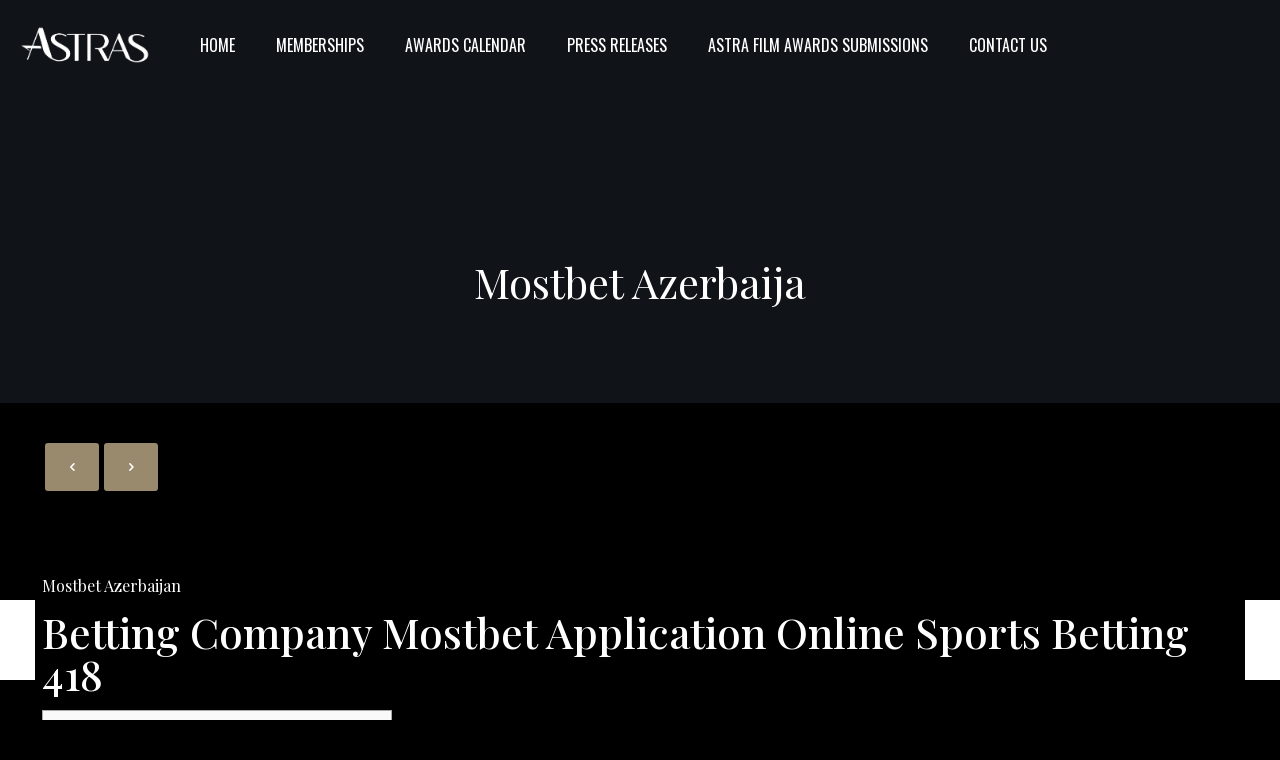

--- FILE ---
content_type: text/html; charset=UTF-8
request_url: https://theastras.com/mostbet-azerbaija/
body_size: 34229
content:
<!DOCTYPE html>
<html lang="en" class="no-js " >

<head>

<meta charset="UTF-8" />
<meta name='robots' content='index, follow, max-image-preview:large, max-snippet:-1, max-video-preview:-1' />
	<style>img:is([sizes="auto" i], [sizes^="auto," i]) { contain-intrinsic-size: 3000px 1500px }</style>
	<meta name="format-detection" content="telephone=no">
<meta name="viewport" content="width=device-width, initial-scale=1, maximum-scale=1" />
<link rel="shortcut icon" href="https://theastras.com/wp-content/uploads/2024/07/aSTRAS.png#11701" type="image/x-icon" />
<link rel="apple-touch-icon" href="https://theastras.com/wp-content/uploads/2024/07/aSTRAS.png#11701" />
<meta name="theme-color" content="#ffffff" media="(prefers-color-scheme: light)">
<meta name="theme-color" content="#ffffff" media="(prefers-color-scheme: dark)">

	<!-- This site is optimized with the Yoast SEO plugin v26.7 - https://yoast.com/wordpress/plugins/seo/ -->
	<title>Mostbet Azerbaija - The Astra Awards Presented by The Hollywood Creative Alliance</title>
	<link rel="canonical" href="https://theastras.com/mostbet-azerbaija/" />
	<meta property="og:locale" content="en_US" />
	<meta property="og:type" content="article" />
	<meta property="og:title" content="Mostbet Azerbaija - The Astra Awards Presented by The Hollywood Creative Alliance" />
	<meta property="og:description" content="Mostbet Azerbaijan Betting Company Mostbet Application Online Sports Betting 418 Content Türkiye’de Mostbet Android Uygulamasını Indirin Spor Bahisleri Mostbet Azərbaycan Bukmeker Casino Мosbet Az: Indir, Giriş, […]" />
	<meta property="og:url" content="https://theastras.com/mostbet-azerbaija/" />
	<meta property="og:site_name" content="The Astra Awards Presented by The Hollywood Creative Alliance" />
	<meta property="article:published_time" content="2023-03-19T22:53:11+00:00" />
	<meta property="article:modified_time" content="2024-07-10T17:46:36+00:00" />
	<meta name="author" content="admin" />
	<meta name="twitter:card" content="summary_large_image" />
	<meta name="twitter:label1" content="Written by" />
	<meta name="twitter:data1" content="admin" />
	<meta name="twitter:label2" content="Est. reading time" />
	<meta name="twitter:data2" content="20 minutes" />
	<script type="application/ld+json" class="yoast-schema-graph">{"@context":"https://schema.org","@graph":[{"@type":"Article","@id":"https://theastras.com/mostbet-azerbaija/#article","isPartOf":{"@id":"https://theastras.com/mostbet-azerbaija/"},"author":{"name":"admin","@id":"https://theastras.com/#/schema/person/6cea3cd01d5225006fe5edd75ee764fd"},"headline":"Mostbet Azerbaija","datePublished":"2023-03-19T22:53:11+00:00","dateModified":"2024-07-10T17:46:36+00:00","mainEntityOfPage":{"@id":"https://theastras.com/mostbet-azerbaija/"},"wordCount":4306,"commentCount":0,"publisher":{"@id":"https://theastras.com/#organization"},"inLanguage":"en","potentialAction":[{"@type":"CommentAction","name":"Comment","target":["https://theastras.com/mostbet-azerbaija/#respond"]}]},{"@type":"WebPage","@id":"https://theastras.com/mostbet-azerbaija/","url":"https://theastras.com/mostbet-azerbaija/","name":"Mostbet Azerbaija - The Astra Awards Presented by The Hollywood Creative Alliance","isPartOf":{"@id":"https://theastras.com/#website"},"datePublished":"2023-03-19T22:53:11+00:00","dateModified":"2024-07-10T17:46:36+00:00","breadcrumb":{"@id":"https://theastras.com/mostbet-azerbaija/#breadcrumb"},"inLanguage":"en","potentialAction":[{"@type":"ReadAction","target":["https://theastras.com/mostbet-azerbaija/"]}]},{"@type":"BreadcrumbList","@id":"https://theastras.com/mostbet-azerbaija/#breadcrumb","itemListElement":[{"@type":"ListItem","position":1,"name":"Home","item":"https://theastras.com/"},{"@type":"ListItem","position":2,"name":"Mostbet Azerbaija"}]},{"@type":"WebSite","@id":"https://theastras.com/#website","url":"https://theastras.com/","name":"The Astra Awards Presented by The Hollywood Creative Alliance","description":"Home of the Astra Creative Arts, Film, and TV Awards","publisher":{"@id":"https://theastras.com/#organization"},"potentialAction":[{"@type":"SearchAction","target":{"@type":"EntryPoint","urlTemplate":"https://theastras.com/?s={search_term_string}"},"query-input":{"@type":"PropertyValueSpecification","valueRequired":true,"valueName":"search_term_string"}}],"inLanguage":"en"},{"@type":"Organization","@id":"https://theastras.com/#organization","name":"The Astra Awards Presented by The Hollywood Creative Alliance","url":"https://theastras.com/","logo":{"@type":"ImageObject","inLanguage":"en","@id":"https://theastras.com/#/schema/logo/image/","url":"https://theastras.com/wp-content/uploads/2024/01/cropped-DF2_0919-scaled-1.jpg","contentUrl":"https://theastras.com/wp-content/uploads/2024/01/cropped-DF2_0919-scaled-1.jpg","width":1705,"height":1589,"caption":"The Astra Awards Presented by The Hollywood Creative Alliance"},"image":{"@id":"https://theastras.com/#/schema/logo/image/"}},{"@type":"Person","@id":"https://theastras.com/#/schema/person/6cea3cd01d5225006fe5edd75ee764fd","name":"admin","image":{"@type":"ImageObject","inLanguage":"en","@id":"https://theastras.com/#/schema/person/image/","url":"https://secure.gravatar.com/avatar/2ffc1e2250ee5dbdde7d2b0a42e5b6dd2108da4b83be5e452db2ec8230fa7821?s=96&d=mm&r=g","contentUrl":"https://secure.gravatar.com/avatar/2ffc1e2250ee5dbdde7d2b0a42e5b6dd2108da4b83be5e452db2ec8230fa7821?s=96&d=mm&r=g","caption":"admin"},"sameAs":["https://hollywoodcreative.org"]}]}</script>
	<!-- / Yoast SEO plugin. -->


<link rel='dns-prefetch' href='//fonts.googleapis.com' />
<link rel="alternate" type="application/rss+xml" title="The Astra Awards Presented by The Hollywood Creative Alliance &raquo; Feed" href="https://theastras.com/feed/" />
<link rel="alternate" type="application/rss+xml" title="The Astra Awards Presented by The Hollywood Creative Alliance &raquo; Comments Feed" href="https://theastras.com/comments/feed/" />
<link rel="alternate" type="application/rss+xml" title="The Astra Awards Presented by The Hollywood Creative Alliance &raquo; Mostbet Azerbaija Comments Feed" href="https://theastras.com/mostbet-azerbaija/feed/" />
<script type="text/javascript">
/* <![CDATA[ */
window._wpemojiSettings = {"baseUrl":"https:\/\/s.w.org\/images\/core\/emoji\/16.0.1\/72x72\/","ext":".png","svgUrl":"https:\/\/s.w.org\/images\/core\/emoji\/16.0.1\/svg\/","svgExt":".svg","source":{"concatemoji":"https:\/\/theastras.com\/wp-includes\/js\/wp-emoji-release.min.js?ver=6.8.2"}};
/*! This file is auto-generated */
!function(s,n){var o,i,e;function c(e){try{var t={supportTests:e,timestamp:(new Date).valueOf()};sessionStorage.setItem(o,JSON.stringify(t))}catch(e){}}function p(e,t,n){e.clearRect(0,0,e.canvas.width,e.canvas.height),e.fillText(t,0,0);var t=new Uint32Array(e.getImageData(0,0,e.canvas.width,e.canvas.height).data),a=(e.clearRect(0,0,e.canvas.width,e.canvas.height),e.fillText(n,0,0),new Uint32Array(e.getImageData(0,0,e.canvas.width,e.canvas.height).data));return t.every(function(e,t){return e===a[t]})}function u(e,t){e.clearRect(0,0,e.canvas.width,e.canvas.height),e.fillText(t,0,0);for(var n=e.getImageData(16,16,1,1),a=0;a<n.data.length;a++)if(0!==n.data[a])return!1;return!0}function f(e,t,n,a){switch(t){case"flag":return n(e,"\ud83c\udff3\ufe0f\u200d\u26a7\ufe0f","\ud83c\udff3\ufe0f\u200b\u26a7\ufe0f")?!1:!n(e,"\ud83c\udde8\ud83c\uddf6","\ud83c\udde8\u200b\ud83c\uddf6")&&!n(e,"\ud83c\udff4\udb40\udc67\udb40\udc62\udb40\udc65\udb40\udc6e\udb40\udc67\udb40\udc7f","\ud83c\udff4\u200b\udb40\udc67\u200b\udb40\udc62\u200b\udb40\udc65\u200b\udb40\udc6e\u200b\udb40\udc67\u200b\udb40\udc7f");case"emoji":return!a(e,"\ud83e\udedf")}return!1}function g(e,t,n,a){var r="undefined"!=typeof WorkerGlobalScope&&self instanceof WorkerGlobalScope?new OffscreenCanvas(300,150):s.createElement("canvas"),o=r.getContext("2d",{willReadFrequently:!0}),i=(o.textBaseline="top",o.font="600 32px Arial",{});return e.forEach(function(e){i[e]=t(o,e,n,a)}),i}function t(e){var t=s.createElement("script");t.src=e,t.defer=!0,s.head.appendChild(t)}"undefined"!=typeof Promise&&(o="wpEmojiSettingsSupports",i=["flag","emoji"],n.supports={everything:!0,everythingExceptFlag:!0},e=new Promise(function(e){s.addEventListener("DOMContentLoaded",e,{once:!0})}),new Promise(function(t){var n=function(){try{var e=JSON.parse(sessionStorage.getItem(o));if("object"==typeof e&&"number"==typeof e.timestamp&&(new Date).valueOf()<e.timestamp+604800&&"object"==typeof e.supportTests)return e.supportTests}catch(e){}return null}();if(!n){if("undefined"!=typeof Worker&&"undefined"!=typeof OffscreenCanvas&&"undefined"!=typeof URL&&URL.createObjectURL&&"undefined"!=typeof Blob)try{var e="postMessage("+g.toString()+"("+[JSON.stringify(i),f.toString(),p.toString(),u.toString()].join(",")+"));",a=new Blob([e],{type:"text/javascript"}),r=new Worker(URL.createObjectURL(a),{name:"wpTestEmojiSupports"});return void(r.onmessage=function(e){c(n=e.data),r.terminate(),t(n)})}catch(e){}c(n=g(i,f,p,u))}t(n)}).then(function(e){for(var t in e)n.supports[t]=e[t],n.supports.everything=n.supports.everything&&n.supports[t],"flag"!==t&&(n.supports.everythingExceptFlag=n.supports.everythingExceptFlag&&n.supports[t]);n.supports.everythingExceptFlag=n.supports.everythingExceptFlag&&!n.supports.flag,n.DOMReady=!1,n.readyCallback=function(){n.DOMReady=!0}}).then(function(){return e}).then(function(){var e;n.supports.everything||(n.readyCallback(),(e=n.source||{}).concatemoji?t(e.concatemoji):e.wpemoji&&e.twemoji&&(t(e.twemoji),t(e.wpemoji)))}))}((window,document),window._wpemojiSettings);
/* ]]> */
</script>
<style id='wp-emoji-styles-inline-css' type='text/css'>

	img.wp-smiley, img.emoji {
		display: inline !important;
		border: none !important;
		box-shadow: none !important;
		height: 1em !important;
		width: 1em !important;
		margin: 0 0.07em !important;
		vertical-align: -0.1em !important;
		background: none !important;
		padding: 0 !important;
	}
</style>
<link rel='stylesheet' id='wp-block-library-css' href='https://theastras.com/wp-includes/css/dist/block-library/style.min.css?ver=6.8.2' type='text/css' media='all' />
<style id='classic-theme-styles-inline-css' type='text/css'>
/*! This file is auto-generated */
.wp-block-button__link{color:#fff;background-color:#32373c;border-radius:9999px;box-shadow:none;text-decoration:none;padding:calc(.667em + 2px) calc(1.333em + 2px);font-size:1.125em}.wp-block-file__button{background:#32373c;color:#fff;text-decoration:none}
</style>
<style id='global-styles-inline-css' type='text/css'>
:root{--wp--preset--aspect-ratio--square: 1;--wp--preset--aspect-ratio--4-3: 4/3;--wp--preset--aspect-ratio--3-4: 3/4;--wp--preset--aspect-ratio--3-2: 3/2;--wp--preset--aspect-ratio--2-3: 2/3;--wp--preset--aspect-ratio--16-9: 16/9;--wp--preset--aspect-ratio--9-16: 9/16;--wp--preset--color--black: #000000;--wp--preset--color--cyan-bluish-gray: #abb8c3;--wp--preset--color--white: #ffffff;--wp--preset--color--pale-pink: #f78da7;--wp--preset--color--vivid-red: #cf2e2e;--wp--preset--color--luminous-vivid-orange: #ff6900;--wp--preset--color--luminous-vivid-amber: #fcb900;--wp--preset--color--light-green-cyan: #7bdcb5;--wp--preset--color--vivid-green-cyan: #00d084;--wp--preset--color--pale-cyan-blue: #8ed1fc;--wp--preset--color--vivid-cyan-blue: #0693e3;--wp--preset--color--vivid-purple: #9b51e0;--wp--preset--gradient--vivid-cyan-blue-to-vivid-purple: linear-gradient(135deg,rgba(6,147,227,1) 0%,rgb(155,81,224) 100%);--wp--preset--gradient--light-green-cyan-to-vivid-green-cyan: linear-gradient(135deg,rgb(122,220,180) 0%,rgb(0,208,130) 100%);--wp--preset--gradient--luminous-vivid-amber-to-luminous-vivid-orange: linear-gradient(135deg,rgba(252,185,0,1) 0%,rgba(255,105,0,1) 100%);--wp--preset--gradient--luminous-vivid-orange-to-vivid-red: linear-gradient(135deg,rgba(255,105,0,1) 0%,rgb(207,46,46) 100%);--wp--preset--gradient--very-light-gray-to-cyan-bluish-gray: linear-gradient(135deg,rgb(238,238,238) 0%,rgb(169,184,195) 100%);--wp--preset--gradient--cool-to-warm-spectrum: linear-gradient(135deg,rgb(74,234,220) 0%,rgb(151,120,209) 20%,rgb(207,42,186) 40%,rgb(238,44,130) 60%,rgb(251,105,98) 80%,rgb(254,248,76) 100%);--wp--preset--gradient--blush-light-purple: linear-gradient(135deg,rgb(255,206,236) 0%,rgb(152,150,240) 100%);--wp--preset--gradient--blush-bordeaux: linear-gradient(135deg,rgb(254,205,165) 0%,rgb(254,45,45) 50%,rgb(107,0,62) 100%);--wp--preset--gradient--luminous-dusk: linear-gradient(135deg,rgb(255,203,112) 0%,rgb(199,81,192) 50%,rgb(65,88,208) 100%);--wp--preset--gradient--pale-ocean: linear-gradient(135deg,rgb(255,245,203) 0%,rgb(182,227,212) 50%,rgb(51,167,181) 100%);--wp--preset--gradient--electric-grass: linear-gradient(135deg,rgb(202,248,128) 0%,rgb(113,206,126) 100%);--wp--preset--gradient--midnight: linear-gradient(135deg,rgb(2,3,129) 0%,rgb(40,116,252) 100%);--wp--preset--font-size--small: 13px;--wp--preset--font-size--medium: 20px;--wp--preset--font-size--large: 36px;--wp--preset--font-size--x-large: 42px;--wp--preset--spacing--20: 0.44rem;--wp--preset--spacing--30: 0.67rem;--wp--preset--spacing--40: 1rem;--wp--preset--spacing--50: 1.5rem;--wp--preset--spacing--60: 2.25rem;--wp--preset--spacing--70: 3.38rem;--wp--preset--spacing--80: 5.06rem;--wp--preset--shadow--natural: 6px 6px 9px rgba(0, 0, 0, 0.2);--wp--preset--shadow--deep: 12px 12px 50px rgba(0, 0, 0, 0.4);--wp--preset--shadow--sharp: 6px 6px 0px rgba(0, 0, 0, 0.2);--wp--preset--shadow--outlined: 6px 6px 0px -3px rgba(255, 255, 255, 1), 6px 6px rgba(0, 0, 0, 1);--wp--preset--shadow--crisp: 6px 6px 0px rgba(0, 0, 0, 1);}:where(.is-layout-flex){gap: 0.5em;}:where(.is-layout-grid){gap: 0.5em;}body .is-layout-flex{display: flex;}.is-layout-flex{flex-wrap: wrap;align-items: center;}.is-layout-flex > :is(*, div){margin: 0;}body .is-layout-grid{display: grid;}.is-layout-grid > :is(*, div){margin: 0;}:where(.wp-block-columns.is-layout-flex){gap: 2em;}:where(.wp-block-columns.is-layout-grid){gap: 2em;}:where(.wp-block-post-template.is-layout-flex){gap: 1.25em;}:where(.wp-block-post-template.is-layout-grid){gap: 1.25em;}.has-black-color{color: var(--wp--preset--color--black) !important;}.has-cyan-bluish-gray-color{color: var(--wp--preset--color--cyan-bluish-gray) !important;}.has-white-color{color: var(--wp--preset--color--white) !important;}.has-pale-pink-color{color: var(--wp--preset--color--pale-pink) !important;}.has-vivid-red-color{color: var(--wp--preset--color--vivid-red) !important;}.has-luminous-vivid-orange-color{color: var(--wp--preset--color--luminous-vivid-orange) !important;}.has-luminous-vivid-amber-color{color: var(--wp--preset--color--luminous-vivid-amber) !important;}.has-light-green-cyan-color{color: var(--wp--preset--color--light-green-cyan) !important;}.has-vivid-green-cyan-color{color: var(--wp--preset--color--vivid-green-cyan) !important;}.has-pale-cyan-blue-color{color: var(--wp--preset--color--pale-cyan-blue) !important;}.has-vivid-cyan-blue-color{color: var(--wp--preset--color--vivid-cyan-blue) !important;}.has-vivid-purple-color{color: var(--wp--preset--color--vivid-purple) !important;}.has-black-background-color{background-color: var(--wp--preset--color--black) !important;}.has-cyan-bluish-gray-background-color{background-color: var(--wp--preset--color--cyan-bluish-gray) !important;}.has-white-background-color{background-color: var(--wp--preset--color--white) !important;}.has-pale-pink-background-color{background-color: var(--wp--preset--color--pale-pink) !important;}.has-vivid-red-background-color{background-color: var(--wp--preset--color--vivid-red) !important;}.has-luminous-vivid-orange-background-color{background-color: var(--wp--preset--color--luminous-vivid-orange) !important;}.has-luminous-vivid-amber-background-color{background-color: var(--wp--preset--color--luminous-vivid-amber) !important;}.has-light-green-cyan-background-color{background-color: var(--wp--preset--color--light-green-cyan) !important;}.has-vivid-green-cyan-background-color{background-color: var(--wp--preset--color--vivid-green-cyan) !important;}.has-pale-cyan-blue-background-color{background-color: var(--wp--preset--color--pale-cyan-blue) !important;}.has-vivid-cyan-blue-background-color{background-color: var(--wp--preset--color--vivid-cyan-blue) !important;}.has-vivid-purple-background-color{background-color: var(--wp--preset--color--vivid-purple) !important;}.has-black-border-color{border-color: var(--wp--preset--color--black) !important;}.has-cyan-bluish-gray-border-color{border-color: var(--wp--preset--color--cyan-bluish-gray) !important;}.has-white-border-color{border-color: var(--wp--preset--color--white) !important;}.has-pale-pink-border-color{border-color: var(--wp--preset--color--pale-pink) !important;}.has-vivid-red-border-color{border-color: var(--wp--preset--color--vivid-red) !important;}.has-luminous-vivid-orange-border-color{border-color: var(--wp--preset--color--luminous-vivid-orange) !important;}.has-luminous-vivid-amber-border-color{border-color: var(--wp--preset--color--luminous-vivid-amber) !important;}.has-light-green-cyan-border-color{border-color: var(--wp--preset--color--light-green-cyan) !important;}.has-vivid-green-cyan-border-color{border-color: var(--wp--preset--color--vivid-green-cyan) !important;}.has-pale-cyan-blue-border-color{border-color: var(--wp--preset--color--pale-cyan-blue) !important;}.has-vivid-cyan-blue-border-color{border-color: var(--wp--preset--color--vivid-cyan-blue) !important;}.has-vivid-purple-border-color{border-color: var(--wp--preset--color--vivid-purple) !important;}.has-vivid-cyan-blue-to-vivid-purple-gradient-background{background: var(--wp--preset--gradient--vivid-cyan-blue-to-vivid-purple) !important;}.has-light-green-cyan-to-vivid-green-cyan-gradient-background{background: var(--wp--preset--gradient--light-green-cyan-to-vivid-green-cyan) !important;}.has-luminous-vivid-amber-to-luminous-vivid-orange-gradient-background{background: var(--wp--preset--gradient--luminous-vivid-amber-to-luminous-vivid-orange) !important;}.has-luminous-vivid-orange-to-vivid-red-gradient-background{background: var(--wp--preset--gradient--luminous-vivid-orange-to-vivid-red) !important;}.has-very-light-gray-to-cyan-bluish-gray-gradient-background{background: var(--wp--preset--gradient--very-light-gray-to-cyan-bluish-gray) !important;}.has-cool-to-warm-spectrum-gradient-background{background: var(--wp--preset--gradient--cool-to-warm-spectrum) !important;}.has-blush-light-purple-gradient-background{background: var(--wp--preset--gradient--blush-light-purple) !important;}.has-blush-bordeaux-gradient-background{background: var(--wp--preset--gradient--blush-bordeaux) !important;}.has-luminous-dusk-gradient-background{background: var(--wp--preset--gradient--luminous-dusk) !important;}.has-pale-ocean-gradient-background{background: var(--wp--preset--gradient--pale-ocean) !important;}.has-electric-grass-gradient-background{background: var(--wp--preset--gradient--electric-grass) !important;}.has-midnight-gradient-background{background: var(--wp--preset--gradient--midnight) !important;}.has-small-font-size{font-size: var(--wp--preset--font-size--small) !important;}.has-medium-font-size{font-size: var(--wp--preset--font-size--medium) !important;}.has-large-font-size{font-size: var(--wp--preset--font-size--large) !important;}.has-x-large-font-size{font-size: var(--wp--preset--font-size--x-large) !important;}
:where(.wp-block-post-template.is-layout-flex){gap: 1.25em;}:where(.wp-block-post-template.is-layout-grid){gap: 1.25em;}
:where(.wp-block-columns.is-layout-flex){gap: 2em;}:where(.wp-block-columns.is-layout-grid){gap: 2em;}
:root :where(.wp-block-pullquote){font-size: 1.5em;line-height: 1.6;}
</style>
<link rel='stylesheet' id='contact-form-7-css' href='https://theastras.com/wp-content/plugins/contact-form-7/includes/css/styles.css?ver=6.1.4' type='text/css' media='all' />
<link rel='stylesheet' id='mfn-be-css' href='https://theastras.com/wp-content/themes/betheme/css/be.css?ver=27.4.5' type='text/css' media='all' />
<link rel='stylesheet' id='mfn-animations-css' href='https://theastras.com/wp-content/themes/betheme/assets/animations/animations.min.css?ver=27.4.5' type='text/css' media='all' />
<link rel='stylesheet' id='mfn-font-awesome-css' href='https://theastras.com/wp-content/themes/betheme/fonts/fontawesome/fontawesome.css?ver=27.4.5' type='text/css' media='all' />
<link rel='stylesheet' id='mfn-jplayer-css' href='https://theastras.com/wp-content/themes/betheme/assets/jplayer/css/jplayer.blue.monday.min.css?ver=27.4.5' type='text/css' media='all' />
<link rel='stylesheet' id='mfn-responsive-css' href='https://theastras.com/wp-content/themes/betheme/css/responsive.css?ver=27.4.5' type='text/css' media='all' />
<link rel='stylesheet' id='chld_thm_cfg_child-css' href='https://theastras.com/wp-content/themes/betheme-child/style.css?ver=6.8.2' type='text/css' media='all' />
<link rel='stylesheet' id='mfn-fonts-css' href='https://fonts.googleapis.com/css?family=Playfair+Display%3A1%2C300%2C400%2C400italic%2C500%2C600%2C700%2C700italic%7COswald%3A1%2C300%2C400%2C400italic%2C500%2C600%2C700%2C700italic&#038;display=swap&#038;ver=6.8.2' type='text/css' media='all' />
<style id='mfn-dynamic-inline-css' type='text/css'>
@font-face{font-family:"Aileron";src:;font-weight:normal;font-style:normal;font-display:swap}
html{background-image:url(https://hollywoodcreative.org/wp-content/uploads/2023/10/bg_site-scaled.jpg#9392);background-repeat:repeat;background-position:center}body:not(.template-slider) #Header_wrapper{background-image:url(https://hollywoodcreative.org/wp-content/uploads/2023/10/bg_web-scaled.jpg#9393)}#Footer{background-image:url(https://hollywoodcreative.org/wp-content/uploads/2016/04/home_movie_footer.jpg);background-repeat:no-repeat;background-position:center top}
html{background-color:#000000}#Wrapper,#Content,.mfn-popup .mfn-popup-content,.mfn-off-canvas-sidebar .mfn-off-canvas-content-wrapper,.mfn-cart-holder,.mfn-header-login,#Top_bar .search_wrapper,#Top_bar .top_bar_right .mfn-live-search-box,.column_livesearch .mfn-live-search-wrapper,.column_livesearch .mfn-live-search-box{background-color:#000000}.layout-boxed.mfn-bebuilder-header.mfn-ui #Wrapper .mfn-only-sample-content{background-color:#000000}body:not(.template-slider) #Header{min-height:0px}body.header-below:not(.template-slider) #Header{padding-top:0px}#Subheader{padding:150px 0px 100px}#Footer .widgets_wrapper{padding:40px 0}.has-search-overlay.search-overlay-opened #search-overlay{background-color:rgba(0,0,0,0.6)}.elementor-page.elementor-default #Content .the_content .section_wrapper{max-width:100%}.elementor-page.elementor-default #Content .section.the_content{width:100%}.elementor-page.elementor-default #Content .section_wrapper .the_content_wrapper{margin-left:0;margin-right:0;width:100%}body,span.date_label,.timeline_items li h3 span,input[type="date"],input[type="text"],input[type="password"],input[type="tel"],input[type="email"],input[type="url"],textarea,select,.offer_li .title h3,.mfn-menu-item-megamenu{font-family:"Playfair Display",-apple-system,BlinkMacSystemFont,"Segoe UI",Roboto,Oxygen-Sans,Ubuntu,Cantarell,"Helvetica Neue",sans-serif}#menu > ul > li > a,#overlay-menu ul li a{font-family:"Oswald",-apple-system,BlinkMacSystemFont,"Segoe UI",Roboto,Oxygen-Sans,Ubuntu,Cantarell,"Helvetica Neue",sans-serif}#Subheader .title{font-family:"Playfair Display",-apple-system,BlinkMacSystemFont,"Segoe UI",Roboto,Oxygen-Sans,Ubuntu,Cantarell,"Helvetica Neue",sans-serif}h1,h2,h3,h4,.text-logo #logo{font-family:"Playfair Display",-apple-system,BlinkMacSystemFont,"Segoe UI",Roboto,Oxygen-Sans,Ubuntu,Cantarell,"Helvetica Neue",sans-serif}h5,h6{font-family:"Playfair Display",-apple-system,BlinkMacSystemFont,"Segoe UI",Roboto,Oxygen-Sans,Ubuntu,Cantarell,"Helvetica Neue",sans-serif}blockquote{font-family:"Playfair Display",-apple-system,BlinkMacSystemFont,"Segoe UI",Roboto,Oxygen-Sans,Ubuntu,Cantarell,"Helvetica Neue",sans-serif}.chart_box .chart .num,.counter .desc_wrapper .number-wrapper,.how_it_works .image .number,.pricing-box .plan-header .price,.quick_fact .number-wrapper,.woocommerce .product div.entry-summary .price{font-family:"Playfair Display",-apple-system,BlinkMacSystemFont,"Segoe UI",Roboto,Oxygen-Sans,Ubuntu,Cantarell,"Helvetica Neue",sans-serif}body,.mfn-menu-item-megamenu{font-size:14px;line-height:21px;font-weight:300;letter-spacing:0px}.big{font-size:17px;line-height:30px;font-weight:400;letter-spacing:0px}#menu > ul > li > a,#overlay-menu ul li a{font-size:16px;font-weight:400;letter-spacing:0px}#overlay-menu ul li a{line-height:24px}#Subheader .title{font-size:42px;line-height:42px;font-weight:300;letter-spacing:0px}h1,.text-logo #logo{font-size:42px;line-height:42px;font-weight:500;letter-spacing:0px}h2{font-size:34px;line-height:34px;font-weight:400;letter-spacing:0px}h3,.woocommerce ul.products li.product h3,.woocommerce #customer_login h2{font-size:25px;line-height:27px;font-weight:400;letter-spacing:0px}h4,.woocommerce .woocommerce-order-details__title,.woocommerce .wc-bacs-bank-details-heading,.woocommerce .woocommerce-customer-details h2{font-size:21px;line-height:25px;font-weight:400;letter-spacing:0px}h5{font-size:16px;line-height:20px;font-weight:400;letter-spacing:0px}h6{font-size:14px;line-height:19px;font-weight:400;letter-spacing:0px}#Intro .intro-title{font-size:70px;line-height:70px;font-weight:600;letter-spacing:0px}@media only screen and (min-width:768px) and (max-width:959px){body,.mfn-menu-item-megamenu{font-size:13px;line-height:19px;font-weight:300;letter-spacing:0px}.big{font-size:14px;line-height:26px;font-weight:400;letter-spacing:0px}#menu > ul > li > a,#overlay-menu ul li a{font-size:14px;font-weight:400;letter-spacing:0px}#overlay-menu ul li a{line-height:21px}#Subheader .title{font-size:36px;line-height:36px;font-weight:300;letter-spacing:0px}h1,.text-logo #logo{font-size:36px;line-height:36px;font-weight:500;letter-spacing:0px}h2{font-size:29px;line-height:29px;font-weight:400;letter-spacing:0px}h3,.woocommerce ul.products li.product h3,.woocommerce #customer_login h2{font-size:21px;line-height:23px;font-weight:400;letter-spacing:0px}h4,.woocommerce .woocommerce-order-details__title,.woocommerce .wc-bacs-bank-details-heading,.woocommerce .woocommerce-customer-details h2{font-size:18px;line-height:21px;font-weight:400;letter-spacing:0px}h5{font-size:14px;line-height:19px;font-weight:400;letter-spacing:0px}h6{font-size:13px;line-height:19px;font-weight:400;letter-spacing:0px}#Intro .intro-title{font-size:60px;line-height:60px;font-weight:600;letter-spacing:0px}blockquote{font-size:15px}.chart_box .chart .num{font-size:45px;line-height:45px}.counter .desc_wrapper .number-wrapper{font-size:45px;line-height:45px}.counter .desc_wrapper .title{font-size:14px;line-height:18px}.faq .question .title{font-size:14px}.fancy_heading .title{font-size:38px;line-height:38px}.offer .offer_li .desc_wrapper .title h3{font-size:32px;line-height:32px}.offer_thumb_ul li.offer_thumb_li .desc_wrapper .title h3{font-size:32px;line-height:32px}.pricing-box .plan-header h2{font-size:27px;line-height:27px}.pricing-box .plan-header .price > span{font-size:40px;line-height:40px}.pricing-box .plan-header .price sup.currency{font-size:18px;line-height:18px}.pricing-box .plan-header .price sup.period{font-size:14px;line-height:14px}.quick_fact .number-wrapper{font-size:80px;line-height:80px}.trailer_box .desc h2{font-size:27px;line-height:27px}.widget > h3{font-size:17px;line-height:20px}}@media only screen and (min-width:480px) and (max-width:767px){body,.mfn-menu-item-megamenu{font-size:13px;line-height:19px;font-weight:300;letter-spacing:0px}.big{font-size:13px;line-height:23px;font-weight:400;letter-spacing:0px}#menu > ul > li > a,#overlay-menu ul li a{font-size:13px;font-weight:400;letter-spacing:0px}#overlay-menu ul li a{line-height:19.5px}#Subheader .title{font-size:32px;line-height:32px;font-weight:300;letter-spacing:0px}h1,.text-logo #logo{font-size:32px;line-height:32px;font-weight:500;letter-spacing:0px}h2{font-size:26px;line-height:26px;font-weight:400;letter-spacing:0px}h3,.woocommerce ul.products li.product h3,.woocommerce #customer_login h2{font-size:19px;line-height:20px;font-weight:400;letter-spacing:0px}h4,.woocommerce .woocommerce-order-details__title,.woocommerce .wc-bacs-bank-details-heading,.woocommerce .woocommerce-customer-details h2{font-size:16px;line-height:19px;font-weight:400;letter-spacing:0px}h5{font-size:13px;line-height:19px;font-weight:400;letter-spacing:0px}h6{font-size:13px;line-height:19px;font-weight:400;letter-spacing:0px}#Intro .intro-title{font-size:53px;line-height:53px;font-weight:600;letter-spacing:0px}blockquote{font-size:14px}.chart_box .chart .num{font-size:40px;line-height:40px}.counter .desc_wrapper .number-wrapper{font-size:40px;line-height:40px}.counter .desc_wrapper .title{font-size:13px;line-height:16px}.faq .question .title{font-size:13px}.fancy_heading .title{font-size:34px;line-height:34px}.offer .offer_li .desc_wrapper .title h3{font-size:28px;line-height:28px}.offer_thumb_ul li.offer_thumb_li .desc_wrapper .title h3{font-size:28px;line-height:28px}.pricing-box .plan-header h2{font-size:24px;line-height:24px}.pricing-box .plan-header .price > span{font-size:34px;line-height:34px}.pricing-box .plan-header .price sup.currency{font-size:16px;line-height:16px}.pricing-box .plan-header .price sup.period{font-size:13px;line-height:13px}.quick_fact .number-wrapper{font-size:70px;line-height:70px}.trailer_box .desc h2{font-size:24px;line-height:24px}.widget > h3{font-size:16px;line-height:19px}}@media only screen and (max-width:479px){body,.mfn-menu-item-megamenu{font-size:13px;line-height:19px;font-weight:300;letter-spacing:0px}.big{font-size:13px;line-height:19px;font-weight:400;letter-spacing:0px}#menu > ul > li > a,#overlay-menu ul li a{font-size:13px;font-weight:400;letter-spacing:0px}#overlay-menu ul li a{line-height:19.5px}#Subheader .title{font-size:25px;line-height:25px;font-weight:300;letter-spacing:0px}h1,.text-logo #logo{font-size:25px;line-height:25px;font-weight:500;letter-spacing:0px}h2{font-size:20px;line-height:20px;font-weight:400;letter-spacing:0px}h3,.woocommerce ul.products li.product h3,.woocommerce #customer_login h2{font-size:15px;line-height:19px;font-weight:400;letter-spacing:0px}h4,.woocommerce .woocommerce-order-details__title,.woocommerce .wc-bacs-bank-details-heading,.woocommerce .woocommerce-customer-details h2{font-size:13px;line-height:19px;font-weight:400;letter-spacing:0px}h5{font-size:13px;line-height:19px;font-weight:400;letter-spacing:0px}h6{font-size:13px;line-height:19px;font-weight:400;letter-spacing:0px}#Intro .intro-title{font-size:42px;line-height:42px;font-weight:600;letter-spacing:0px}blockquote{font-size:13px}.chart_box .chart .num{font-size:35px;line-height:35px}.counter .desc_wrapper .number-wrapper{font-size:35px;line-height:35px}.counter .desc_wrapper .title{font-size:13px;line-height:26px}.faq .question .title{font-size:13px}.fancy_heading .title{font-size:30px;line-height:30px}.offer .offer_li .desc_wrapper .title h3{font-size:26px;line-height:26px}.offer_thumb_ul li.offer_thumb_li .desc_wrapper .title h3{font-size:26px;line-height:26px}.pricing-box .plan-header h2{font-size:21px;line-height:21px}.pricing-box .plan-header .price > span{font-size:32px;line-height:32px}.pricing-box .plan-header .price sup.currency{font-size:14px;line-height:14px}.pricing-box .plan-header .price sup.period{font-size:13px;line-height:13px}.quick_fact .number-wrapper{font-size:60px;line-height:60px}.trailer_box .desc h2{font-size:21px;line-height:21px}.widget > h3{font-size:15px;line-height:18px}}.with_aside .sidebar.columns{width:23%}.with_aside .sections_group{width:77%}.aside_both .sidebar.columns{width:18%}.aside_both .sidebar.sidebar-1{margin-left:-82%}.aside_both .sections_group{width:64%;margin-left:18%}@media only screen and (min-width:1240px){#Wrapper,.with_aside .content_wrapper{max-width:1240px}body.layout-boxed.mfn-header-scrolled .mfn-header-tmpl.mfn-sticky-layout-width{max-width:1240px;left:0;right:0;margin-left:auto;margin-right:auto}body.layout-boxed:not(.mfn-header-scrolled) .mfn-header-tmpl.mfn-header-layout-width,body.layout-boxed .mfn-header-tmpl.mfn-header-layout-width:not(.mfn-hasSticky){max-width:1240px;left:0;right:0;margin-left:auto;margin-right:auto}body.layout-boxed.mfn-bebuilder-header.mfn-ui .mfn-only-sample-content{max-width:1240px;margin-left:auto;margin-right:auto}.section_wrapper,.container{max-width:1220px}.layout-boxed.header-boxed #Top_bar.is-sticky{max-width:1240px}}@media only screen and (max-width:767px){#Wrapper{max-width:calc(100% - 67px)}.content_wrapper .section_wrapper,.container,.four.columns .widget-area{max-width:550px !important;padding-left:33px;padding-right:33px}}body{--mfn-button-font-family:inherit;--mfn-button-font-size:14px;--mfn-button-font-weight:300;--mfn-button-font-style:inherit;--mfn-button-letter-spacing:0px;--mfn-button-padding:16px 20px 16px 20px;--mfn-button-border-width:0;--mfn-button-border-radius:;--mfn-button-gap:10px;--mfn-button-transition:0.2s;--mfn-button-color:#ffffff;--mfn-button-color-hover:#ffffff;--mfn-button-bg:#99896d;--mfn-button-bg-hover:#8c7c60;--mfn-button-border-color:transparent;--mfn-button-border-color-hover:transparent;--mfn-button-icon-color:#ffffff;--mfn-button-icon-color-hover:#ffffff;--mfn-button-box-shadow:unset;--mfn-button-theme-color:#ffffff;--mfn-button-theme-color-hover:#ffffff;--mfn-button-theme-bg:#ffffff;--mfn-button-theme-bg-hover:#f2f2f2;--mfn-button-theme-border-color:transparent;--mfn-button-theme-border-color-hover:transparent;--mfn-button-theme-icon-color:#ffffff;--mfn-button-theme-icon-color-hover:#ffffff;--mfn-button-theme-box-shadow:unset;--mfn-button-shop-color:#ffffff;--mfn-button-shop-color-hover:#ffffff;--mfn-button-shop-bg:#ffffff;--mfn-button-shop-bg-hover:#f2f2f2;--mfn-button-shop-border-color:transparent;--mfn-button-shop-border-color-hover:transparent;--mfn-button-shop-icon-color:#626262;--mfn-button-shop-icon-color-hover:#626262;--mfn-button-shop-box-shadow:unset;--mfn-button-action-color:#ffffff;--mfn-button-action-color-hover:#ffffff;--mfn-button-action-bg:#0089f7;--mfn-button-action-bg-hover:#007cea;--mfn-button-action-border-color:transparent;--mfn-button-action-border-color-hover:transparent;--mfn-button-action-icon-color:#626262;--mfn-button-action-icon-color-hover:#626262;--mfn-button-action-box-shadow:unset}@media only screen and (max-width:959px){body{}}@media only screen and (max-width:768px){body{}}#Top_bar #logo,.header-fixed #Top_bar #logo,.header-plain #Top_bar #logo,.header-transparent #Top_bar #logo{height:50px;line-height:50px;padding:0px 0}.logo-overflow #Top_bar:not(.is-sticky) .logo{height:50px}#Top_bar .menu > li > a{padding:-5px 0}.menu-highlight:not(.header-creative) #Top_bar .menu > li > a{margin:0px 0}.header-plain:not(.menu-highlight) #Top_bar .menu > li > a span:not(.description){line-height:50px}.header-fixed #Top_bar .menu > li > a{padding:10px 0}.logo-overflow #Top_bar.is-sticky #logo{padding:0!important}#Top_bar #logo img.svg{width:100px}.image_frame,.wp-caption{border-width:0px}.alert{border-radius:0px}#Top_bar .top_bar_right .top-bar-right-input input{width:200px}.mfn-live-search-box .mfn-live-search-list{max-height:300px}#Side_slide{right:-250px;width:250px}#Side_slide.left{left:-250px}.blog-teaser li .desc-wrapper .desc{background-position-y:-1px}.mfn-free-delivery-info{--mfn-free-delivery-bar:#ffffff;--mfn-free-delivery-bg:rgba(0,0,0,0.1);--mfn-free-delivery-achieved:#ffffff}@media only screen and ( max-width:767px ){}@media only screen and (min-width:1240px){body:not(.header-simple) #Top_bar #menu{display:block!important}.tr-menu #Top_bar #menu{background:none!important}#Top_bar .menu > li > ul.mfn-megamenu > li{float:left}#Top_bar .menu > li > ul.mfn-megamenu > li.mfn-megamenu-cols-1{width:100%}#Top_bar .menu > li > ul.mfn-megamenu > li.mfn-megamenu-cols-2{width:50%}#Top_bar .menu > li > ul.mfn-megamenu > li.mfn-megamenu-cols-3{width:33.33%}#Top_bar .menu > li > ul.mfn-megamenu > li.mfn-megamenu-cols-4{width:25%}#Top_bar .menu > li > ul.mfn-megamenu > li.mfn-megamenu-cols-5{width:20%}#Top_bar .menu > li > ul.mfn-megamenu > li.mfn-megamenu-cols-6{width:16.66%}#Top_bar .menu > li > ul.mfn-megamenu > li > ul{display:block!important;position:inherit;left:auto;top:auto;border-width:0 1px 0 0}#Top_bar .menu > li > ul.mfn-megamenu > li:last-child > ul{border:0}#Top_bar .menu > li > ul.mfn-megamenu > li > ul li{width:auto}#Top_bar .menu > li > ul.mfn-megamenu a.mfn-megamenu-title{text-transform:uppercase;font-weight:400;background:none}#Top_bar .menu > li > ul.mfn-megamenu a .menu-arrow{display:none}.menuo-right #Top_bar .menu > li > ul.mfn-megamenu{left:0;width:98%!important;margin:0 1%;padding:20px 0}.menuo-right #Top_bar .menu > li > ul.mfn-megamenu-bg{box-sizing:border-box}#Top_bar .menu > li > ul.mfn-megamenu-bg{padding:20px 166px 20px 20px;background-repeat:no-repeat;background-position:right bottom}.rtl #Top_bar .menu > li > ul.mfn-megamenu-bg{padding-left:166px;padding-right:20px;background-position:left bottom}#Top_bar .menu > li > ul.mfn-megamenu-bg > li{background:none}#Top_bar .menu > li > ul.mfn-megamenu-bg > li a{border:none}#Top_bar .menu > li > ul.mfn-megamenu-bg > li > ul{background:none!important;-webkit-box-shadow:0 0 0 0;-moz-box-shadow:0 0 0 0;box-shadow:0 0 0 0}.mm-vertical #Top_bar .container{position:relative}.mm-vertical #Top_bar .top_bar_left{position:static}.mm-vertical #Top_bar .menu > li ul{box-shadow:0 0 0 0 transparent!important;background-image:none}.mm-vertical #Top_bar .menu > li > ul.mfn-megamenu{padding:20px 0}.mm-vertical.header-plain #Top_bar .menu > li > ul.mfn-megamenu{width:100%!important;margin:0}.mm-vertical #Top_bar .menu > li > ul.mfn-megamenu > li{display:table-cell;float:none!important;width:10%;padding:0 15px;border-right:1px solid rgba(0,0,0,0.05)}.mm-vertical #Top_bar .menu > li > ul.mfn-megamenu > li:last-child{border-right-width:0}.mm-vertical #Top_bar .menu > li > ul.mfn-megamenu > li.hide-border{border-right-width:0}.mm-vertical #Top_bar .menu > li > ul.mfn-megamenu > li a{border-bottom-width:0;padding:9px 15px;line-height:120%}.mm-vertical #Top_bar .menu > li > ul.mfn-megamenu a.mfn-megamenu-title{font-weight:700}.rtl .mm-vertical #Top_bar .menu > li > ul.mfn-megamenu > li:first-child{border-right-width:0}.rtl .mm-vertical #Top_bar .menu > li > ul.mfn-megamenu > li:last-child{border-right-width:1px}body.header-shop #Top_bar #menu{display:flex!important;background-color:transparent}.header-shop #Top_bar.is-sticky .top_bar_row_second{display:none}.header-plain:not(.menuo-right) #Header .top_bar_left{width:auto!important}.header-stack.header-center #Top_bar #menu{display:inline-block!important}.header-simple #Top_bar #menu{display:none;height:auto;width:300px;bottom:auto;top:100%;right:1px;position:absolute;margin:0}.header-simple #Header a.responsive-menu-toggle{display:block;right:10px}.header-simple #Top_bar #menu > ul{width:100%;float:left}.header-simple #Top_bar #menu ul li{width:100%;padding-bottom:0;border-right:0;position:relative}.header-simple #Top_bar #menu ul li a{padding:0 20px;margin:0;display:block;height:auto;line-height:normal;border:none}.header-simple #Top_bar #menu ul li a:not(.menu-toggle):after{display:none}.header-simple #Top_bar #menu ul li a span{border:none;line-height:44px;display:inline;padding:0}.header-simple #Top_bar #menu ul li.submenu .menu-toggle{display:block;position:absolute;right:0;top:0;width:44px;height:44px;line-height:44px;font-size:30px;font-weight:300;text-align:center;cursor:pointer;color:#444;opacity:0.33;transform:unset}.header-simple #Top_bar #menu ul li.submenu .menu-toggle:after{content:"+";position:static}.header-simple #Top_bar #menu ul li.hover > .menu-toggle:after{content:"-"}.header-simple #Top_bar #menu ul li.hover a{border-bottom:0}.header-simple #Top_bar #menu ul.mfn-megamenu li .menu-toggle{display:none}.header-simple #Top_bar #menu ul li ul{position:relative!important;left:0!important;top:0;padding:0;margin:0!important;width:auto!important;background-image:none}.header-simple #Top_bar #menu ul li ul li{width:100%!important;display:block;padding:0}.header-simple #Top_bar #menu ul li ul li a{padding:0 20px 0 30px}.header-simple #Top_bar #menu ul li ul li a .menu-arrow{display:none}.header-simple #Top_bar #menu ul li ul li a span{padding:0}.header-simple #Top_bar #menu ul li ul li a span:after{display:none!important}.header-simple #Top_bar .menu > li > ul.mfn-megamenu a.mfn-megamenu-title{text-transform:uppercase;font-weight:400}.header-simple #Top_bar .menu > li > ul.mfn-megamenu > li > ul{display:block!important;position:inherit;left:auto;top:auto}.header-simple #Top_bar #menu ul li ul li ul{border-left:0!important;padding:0;top:0}.header-simple #Top_bar #menu ul li ul li ul li a{padding:0 20px 0 40px}.rtl.header-simple #Top_bar #menu{left:1px;right:auto}.rtl.header-simple #Top_bar a.responsive-menu-toggle{left:10px;right:auto}.rtl.header-simple #Top_bar #menu ul li.submenu .menu-toggle{left:0;right:auto}.rtl.header-simple #Top_bar #menu ul li ul{left:auto!important;right:0!important}.rtl.header-simple #Top_bar #menu ul li ul li a{padding:0 30px 0 20px}.rtl.header-simple #Top_bar #menu ul li ul li ul li a{padding:0 40px 0 20px}.menu-highlight #Top_bar .menu > li{margin:0 2px}.menu-highlight:not(.header-creative) #Top_bar .menu > li > a{padding:0;-webkit-border-radius:5px;border-radius:5px}.menu-highlight #Top_bar .menu > li > a:after{display:none}.menu-highlight #Top_bar .menu > li > a span:not(.description){line-height:50px}.menu-highlight #Top_bar .menu > li > a span.description{display:none}.menu-highlight.header-stack #Top_bar .menu > li > a{margin:10px 0!important}.menu-highlight.header-stack #Top_bar .menu > li > a span:not(.description){line-height:40px}.menu-highlight.header-simple #Top_bar #menu ul li,.menu-highlight.header-creative #Top_bar #menu ul li{margin:0}.menu-highlight.header-simple #Top_bar #menu ul li > a,.menu-highlight.header-creative #Top_bar #menu ul li > a{-webkit-border-radius:0;border-radius:0}.menu-highlight:not(.header-fixed):not(.header-simple) #Top_bar.is-sticky .menu > li > a{margin:10px 0!important;padding:5px 0!important}.menu-highlight:not(.header-fixed):not(.header-simple) #Top_bar.is-sticky .menu > li > a span{line-height:30px!important}.header-modern.menu-highlight.menuo-right .menu_wrapper{margin-right:20px}.menu-line-below #Top_bar .menu > li > a:not(.menu-toggle):after{top:auto;bottom:-4px}.menu-line-below #Top_bar.is-sticky .menu > li > a:not(.menu-toggle):after{top:auto;bottom:-4px}.menu-line-below-80 #Top_bar:not(.is-sticky) .menu > li > a:not(.menu-toggle):after{height:4px;left:10%;top:50%;margin-top:20px;width:80%}.menu-line-below-80-1 #Top_bar:not(.is-sticky) .menu > li > a:not(.menu-toggle):after{height:1px;left:10%;top:50%;margin-top:20px;width:80%}.menu-link-color #Top_bar .menu > li > a:not(.menu-toggle):after{display:none!important}.menu-arrow-top #Top_bar .menu > li > a:after{background:none repeat scroll 0 0 rgba(0,0,0,0)!important;border-color:#ccc transparent transparent;border-style:solid;border-width:7px 7px 0;display:block;height:0;left:50%;margin-left:-7px;top:0!important;width:0}.menu-arrow-top #Top_bar.is-sticky .menu > li > a:after{top:0!important}.menu-arrow-bottom #Top_bar .menu > li > a:after{background:none!important;border-color:transparent transparent #ccc;border-style:solid;border-width:0 7px 7px;display:block;height:0;left:50%;margin-left:-7px;top:auto;bottom:0;width:0}.menu-arrow-bottom #Top_bar.is-sticky .menu > li > a:after{top:auto;bottom:0}.menuo-no-borders #Top_bar .menu > li > a span{border-width:0!important}.menuo-no-borders #Header_creative #Top_bar .menu > li > a span{border-bottom-width:0}.menuo-no-borders.header-plain #Top_bar a#header_cart,.menuo-no-borders.header-plain #Top_bar a#search_button,.menuo-no-borders.header-plain #Top_bar .wpml-languages,.menuo-no-borders.header-plain #Top_bar a.action_button{border-width:0}.menuo-right #Top_bar .menu_wrapper{float:right}.menuo-right.header-stack:not(.header-center) #Top_bar .menu_wrapper{margin-right:150px}body.header-creative{padding-left:50px}body.header-creative.header-open{padding-left:250px}body.error404,body.under-construction,body.elementor-maintenance-mode,body.template-blank,body.under-construction.header-rtl.header-creative.header-open{padding-left:0!important;padding-right:0!important}.header-creative.footer-fixed #Footer,.header-creative.footer-sliding #Footer,.header-creative.footer-stick #Footer.is-sticky{box-sizing:border-box;padding-left:50px}.header-open.footer-fixed #Footer,.header-open.footer-sliding #Footer,.header-creative.footer-stick #Footer.is-sticky{padding-left:250px}.header-rtl.header-creative.footer-fixed #Footer,.header-rtl.header-creative.footer-sliding #Footer,.header-rtl.header-creative.footer-stick #Footer.is-sticky{padding-left:0;padding-right:50px}.header-rtl.header-open.footer-fixed #Footer,.header-rtl.header-open.footer-sliding #Footer,.header-rtl.header-creative.footer-stick #Footer.is-sticky{padding-right:250px}#Header_creative{background-color:#fff;position:fixed;width:250px;height:100%;left:-200px;top:0;z-index:9002;-webkit-box-shadow:2px 0 4px 2px rgba(0,0,0,.15);box-shadow:2px 0 4px 2px rgba(0,0,0,.15)}#Header_creative .container{width:100%}#Header_creative .creative-wrapper{opacity:0;margin-right:50px}#Header_creative a.creative-menu-toggle{display:block;width:34px;height:34px;line-height:34px;font-size:22px;text-align:center;position:absolute;top:10px;right:8px;border-radius:3px}.admin-bar #Header_creative a.creative-menu-toggle{top:42px}#Header_creative #Top_bar{position:static;width:100%}#Header_creative #Top_bar .top_bar_left{width:100%!important;float:none}#Header_creative #Top_bar .logo{float:none;text-align:center;margin:15px 0}#Header_creative #Top_bar #menu{background-color:transparent}#Header_creative #Top_bar .menu_wrapper{float:none;margin:0 0 30px}#Header_creative #Top_bar .menu > li{width:100%;float:none;position:relative}#Header_creative #Top_bar .menu > li > a{padding:0;text-align:center}#Header_creative #Top_bar .menu > li > a:after{display:none}#Header_creative #Top_bar .menu > li > a span{border-right:0;border-bottom-width:1px;line-height:38px}#Header_creative #Top_bar .menu li ul{left:100%;right:auto;top:0;box-shadow:2px 2px 2px 0 rgba(0,0,0,0.03);-webkit-box-shadow:2px 2px 2px 0 rgba(0,0,0,0.03)}#Header_creative #Top_bar .menu > li > ul.mfn-megamenu{margin:0;width:700px!important}#Header_creative #Top_bar .menu > li > ul.mfn-megamenu > li > ul{left:0}#Header_creative #Top_bar .menu li ul li a{padding-top:9px;padding-bottom:8px}#Header_creative #Top_bar .menu li ul li ul{top:0}#Header_creative #Top_bar .menu > li > a span.description{display:block;font-size:13px;line-height:28px!important;clear:both}.menuo-arrows #Top_bar .menu > li.submenu > a > span:after{content:unset!important}#Header_creative #Top_bar .top_bar_right{width:100%!important;float:left;height:auto;margin-bottom:35px;text-align:center;padding:0 20px;top:0;-webkit-box-sizing:border-box;-moz-box-sizing:border-box;box-sizing:border-box}#Header_creative #Top_bar .top_bar_right:before{content:none}#Header_creative #Top_bar .top_bar_right .top_bar_right_wrapper{flex-wrap:wrap;justify-content:center}#Header_creative #Top_bar .top_bar_right .top-bar-right-icon,#Header_creative #Top_bar .top_bar_right .wpml-languages,#Header_creative #Top_bar .top_bar_right .top-bar-right-button,#Header_creative #Top_bar .top_bar_right .top-bar-right-input{min-height:30px;margin:5px}#Header_creative #Top_bar .search_wrapper{left:100%;top:auto}#Header_creative #Top_bar .banner_wrapper{display:block;text-align:center}#Header_creative #Top_bar .banner_wrapper img{max-width:100%;height:auto;display:inline-block}#Header_creative #Action_bar{display:none;position:absolute;bottom:0;top:auto;clear:both;padding:0 20px;box-sizing:border-box}#Header_creative #Action_bar .contact_details{width:100%;text-align:center;margin-bottom:20px}#Header_creative #Action_bar .contact_details li{padding:0}#Header_creative #Action_bar .social{float:none;text-align:center;padding:5px 0 15px}#Header_creative #Action_bar .social li{margin-bottom:2px}#Header_creative #Action_bar .social-menu{float:none;text-align:center}#Header_creative #Action_bar .social-menu li{border-color:rgba(0,0,0,.1)}#Header_creative .social li a{color:rgba(0,0,0,.5)}#Header_creative .social li a:hover{color:#000}#Header_creative .creative-social{position:absolute;bottom:10px;right:0;width:50px}#Header_creative .creative-social li{display:block;float:none;width:100%;text-align:center;margin-bottom:5px}.header-creative .fixed-nav.fixed-nav-prev{margin-left:50px}.header-creative.header-open .fixed-nav.fixed-nav-prev{margin-left:250px}.menuo-last #Header_creative #Top_bar .menu li.last ul{top:auto;bottom:0}.header-open #Header_creative{left:0}.header-open #Header_creative .creative-wrapper{opacity:1;margin:0!important}.header-open #Header_creative .creative-menu-toggle,.header-open #Header_creative .creative-social{display:none}.header-open #Header_creative #Action_bar{display:block}body.header-rtl.header-creative{padding-left:0;padding-right:50px}.header-rtl #Header_creative{left:auto;right:-200px}.header-rtl #Header_creative .creative-wrapper{margin-left:50px;margin-right:0}.header-rtl #Header_creative a.creative-menu-toggle{left:8px;right:auto}.header-rtl #Header_creative .creative-social{left:0;right:auto}.header-rtl #Footer #back_to_top.sticky{right:125px}.header-rtl #popup_contact{right:70px}.header-rtl #Header_creative #Top_bar .menu li ul{left:auto;right:100%}.header-rtl #Header_creative #Top_bar .search_wrapper{left:auto;right:100%}.header-rtl .fixed-nav.fixed-nav-prev{margin-left:0!important}.header-rtl .fixed-nav.fixed-nav-next{margin-right:50px}body.header-rtl.header-creative.header-open{padding-left:0;padding-right:250px!important}.header-rtl.header-open #Header_creative{left:auto;right:0}.header-rtl.header-open #Footer #back_to_top.sticky{right:325px}.header-rtl.header-open #popup_contact{right:270px}.header-rtl.header-open .fixed-nav.fixed-nav-next{margin-right:250px}#Header_creative.active{left:-1px}.header-rtl #Header_creative.active{left:auto;right:-1px}#Header_creative.active .creative-wrapper{opacity:1;margin:0}.header-creative .vc_row[data-vc-full-width]{padding-left:50px}.header-creative.header-open .vc_row[data-vc-full-width]{padding-left:250px}.header-open .vc_parallax .vc_parallax-inner{left:auto;width:calc(100% - 250px)}.header-open.header-rtl .vc_parallax .vc_parallax-inner{left:0;right:auto}#Header_creative.scroll{height:100%;overflow-y:auto}#Header_creative.scroll:not(.dropdown) .menu li ul{display:none!important}#Header_creative.scroll #Action_bar{position:static}#Header_creative.dropdown{outline:none}#Header_creative.dropdown #Top_bar .menu_wrapper{float:left;width:100%}#Header_creative.dropdown #Top_bar #menu ul li{position:relative;float:left}#Header_creative.dropdown #Top_bar #menu ul li a:not(.menu-toggle):after{display:none}#Header_creative.dropdown #Top_bar #menu ul li a span{line-height:38px;padding:0}#Header_creative.dropdown #Top_bar #menu ul li.submenu .menu-toggle{display:block;position:absolute;right:0;top:0;width:38px;height:38px;line-height:38px;font-size:26px;font-weight:300;text-align:center;cursor:pointer;color:#444;opacity:0.33;z-index:203}#Header_creative.dropdown #Top_bar #menu ul li.submenu .menu-toggle:after{content:"+";position:static}#Header_creative.dropdown #Top_bar #menu ul li.hover > .menu-toggle:after{content:"-"}#Header_creative.dropdown #Top_bar #menu ul.sub-menu li:not(:last-of-type) a{border-bottom:0}#Header_creative.dropdown #Top_bar #menu ul.mfn-megamenu li .menu-toggle{display:none}#Header_creative.dropdown #Top_bar #menu ul li ul{position:relative!important;left:0!important;top:0;padding:0;margin-left:0!important;width:auto!important;background-image:none}#Header_creative.dropdown #Top_bar #menu ul li ul li{width:100%!important}#Header_creative.dropdown #Top_bar #menu ul li ul li a{padding:0 10px;text-align:center}#Header_creative.dropdown #Top_bar #menu ul li ul li a .menu-arrow{display:none}#Header_creative.dropdown #Top_bar #menu ul li ul li a span{padding:0}#Header_creative.dropdown #Top_bar #menu ul li ul li a span:after{display:none!important}#Header_creative.dropdown #Top_bar .menu > li > ul.mfn-megamenu a.mfn-megamenu-title{text-transform:uppercase;font-weight:400}#Header_creative.dropdown #Top_bar .menu > li > ul.mfn-megamenu > li > ul{display:block!important;position:inherit;left:auto;top:auto}#Header_creative.dropdown #Top_bar #menu ul li ul li ul{border-left:0!important;padding:0;top:0}#Header_creative{transition:left .5s ease-in-out,right .5s ease-in-out}#Header_creative .creative-wrapper{transition:opacity .5s ease-in-out,margin 0s ease-in-out .5s}#Header_creative.active .creative-wrapper{transition:opacity .5s ease-in-out,margin 0s ease-in-out}}@media only screen and (min-width:1240px){#Top_bar.is-sticky{position:fixed!important;width:100%;left:0;top:-60px;height:60px;z-index:701;background:#fff;opacity:.97;-webkit-box-shadow:0 2px 5px 0 rgba(0,0,0,0.1);-moz-box-shadow:0 2px 5px 0 rgba(0,0,0,0.1);box-shadow:0 2px 5px 0 rgba(0,0,0,0.1)}.layout-boxed.header-boxed #Top_bar.is-sticky{left:50%;-webkit-transform:translateX(-50%);transform:translateX(-50%)}#Top_bar.is-sticky .top_bar_left,#Top_bar.is-sticky .top_bar_right,#Top_bar.is-sticky .top_bar_right:before{background:none;box-shadow:unset}#Top_bar.is-sticky .logo{width:auto;margin:0 30px 0 20px;padding:0}#Top_bar.is-sticky #logo,#Top_bar.is-sticky .custom-logo-link{padding:5px 0!important;height:50px!important;line-height:50px!important}.logo-no-sticky-padding #Top_bar.is-sticky #logo{height:60px!important;line-height:60px!important}#Top_bar.is-sticky #logo img.logo-main{display:none}#Top_bar.is-sticky #logo img.logo-sticky{display:inline;max-height:35px}.logo-sticky-width-auto #Top_bar.is-sticky #logo img.logo-sticky{width:auto}#Top_bar.is-sticky .menu_wrapper{clear:none}#Top_bar.is-sticky .menu_wrapper .menu > li > a{padding:15px 0}#Top_bar.is-sticky .menu > li > a,#Top_bar.is-sticky .menu > li > a span{line-height:30px}#Top_bar.is-sticky .menu > li > a:after{top:auto;bottom:-4px}#Top_bar.is-sticky .menu > li > a span.description{display:none}#Top_bar.is-sticky .secondary_menu_wrapper,#Top_bar.is-sticky .banner_wrapper{display:none}.header-overlay #Top_bar.is-sticky{display:none}.sticky-dark #Top_bar.is-sticky,.sticky-dark #Top_bar.is-sticky #menu{background:rgba(0,0,0,.8)}.sticky-dark #Top_bar.is-sticky .menu > li:not(.current-menu-item) > a{color:#fff}.sticky-dark #Top_bar.is-sticky .top_bar_right .top-bar-right-icon{color:rgba(255,255,255,.9)}.sticky-dark #Top_bar.is-sticky .top_bar_right .top-bar-right-icon svg .path{stroke:rgba(255,255,255,.9)}.sticky-dark #Top_bar.is-sticky .wpml-languages a.active,.sticky-dark #Top_bar.is-sticky .wpml-languages ul.wpml-lang-dropdown{background:rgba(0,0,0,0.1);border-color:rgba(0,0,0,0.1)}.sticky-white #Top_bar.is-sticky,.sticky-white #Top_bar.is-sticky #menu{background:rgba(255,255,255,.8)}.sticky-white #Top_bar.is-sticky .menu > li:not(.current-menu-item) > a{color:#222}.sticky-white #Top_bar.is-sticky .top_bar_right .top-bar-right-icon{color:rgba(0,0,0,.8)}.sticky-white #Top_bar.is-sticky .top_bar_right .top-bar-right-icon svg .path{stroke:rgba(0,0,0,.8)}.sticky-white #Top_bar.is-sticky .wpml-languages a.active,.sticky-white #Top_bar.is-sticky .wpml-languages ul.wpml-lang-dropdown{background:rgba(255,255,255,0.1);border-color:rgba(0,0,0,0.1)}}@media only screen and (min-width:768px) and (max-width:1240px){.header_placeholder{height:0!important}}@media only screen and (max-width:1239px){#Top_bar #menu{display:none;height:auto;width:300px;bottom:auto;top:100%;right:1px;position:absolute;margin:0}#Top_bar a.responsive-menu-toggle{display:block}#Top_bar #menu > ul{width:100%;float:left}#Top_bar #menu ul li{width:100%;padding-bottom:0;border-right:0;position:relative}#Top_bar #menu ul li a{padding:0 25px;margin:0;display:block;height:auto;line-height:normal;border:none}#Top_bar #menu ul li a:not(.menu-toggle):after{display:none}#Top_bar #menu ul li a span{border:none;line-height:44px;display:inline;padding:0}#Top_bar #menu ul li a span.description{margin:0 0 0 5px}#Top_bar #menu ul li.submenu .menu-toggle{display:block;position:absolute;right:15px;top:0;width:44px;height:44px;line-height:44px;font-size:30px;font-weight:300;text-align:center;cursor:pointer;color:#444;opacity:0.33;transform:unset}#Top_bar #menu ul li.submenu .menu-toggle:after{content:"+";position:static}#Top_bar #menu ul li.hover > .menu-toggle:after{content:"-"}#Top_bar #menu ul li.hover a{border-bottom:0}#Top_bar #menu ul li a span:after{display:none!important}#Top_bar #menu ul.mfn-megamenu li .menu-toggle{display:none}.menuo-arrows.keyboard-support #Top_bar .menu > li.submenu > a:not(.menu-toggle):after,.menuo-arrows:not(.keyboard-support) #Top_bar .menu > li.submenu > a:not(.menu-toggle)::after{display:none !important}#Top_bar #menu ul li ul{position:relative!important;left:0!important;top:0;padding:0;margin-left:0!important;width:auto!important;background-image:none!important;box-shadow:0 0 0 0 transparent!important;-webkit-box-shadow:0 0 0 0 transparent!important}#Top_bar #menu ul li ul li{width:100%!important}#Top_bar #menu ul li ul li a{padding:0 20px 0 35px}#Top_bar #menu ul li ul li a .menu-arrow{display:none}#Top_bar #menu ul li ul li a span{padding:0}#Top_bar #menu ul li ul li a span:after{display:none!important}#Top_bar .menu > li > ul.mfn-megamenu a.mfn-megamenu-title{text-transform:uppercase;font-weight:400}#Top_bar .menu > li > ul.mfn-megamenu > li > ul{display:block!important;position:inherit;left:auto;top:auto}#Top_bar #menu ul li ul li ul{border-left:0!important;padding:0;top:0}#Top_bar #menu ul li ul li ul li a{padding:0 20px 0 45px}#Header #menu > ul > li.current-menu-item > a,#Header #menu > ul > li.current_page_item > a,#Header #menu > ul > li.current-menu-parent > a,#Header #menu > ul > li.current-page-parent > a,#Header #menu > ul > li.current-menu-ancestor > a,#Header #menu > ul > li.current_page_ancestor > a{background:rgba(0,0,0,.02)}.rtl #Top_bar #menu{left:1px;right:auto}.rtl #Top_bar a.responsive-menu-toggle{left:20px;right:auto}.rtl #Top_bar #menu ul li.submenu .menu-toggle{left:15px;right:auto;border-left:none;border-right:1px solid #eee;transform:unset}.rtl #Top_bar #menu ul li ul{left:auto!important;right:0!important}.rtl #Top_bar #menu ul li ul li a{padding:0 30px 0 20px}.rtl #Top_bar #menu ul li ul li ul li a{padding:0 40px 0 20px}.header-stack .menu_wrapper a.responsive-menu-toggle{position:static!important;margin:11px 0!important}.header-stack .menu_wrapper #menu{left:0;right:auto}.rtl.header-stack #Top_bar #menu{left:auto;right:0}.admin-bar #Header_creative{top:32px}.header-creative.layout-boxed{padding-top:85px}.header-creative.layout-full-width #Wrapper{padding-top:60px}#Header_creative{position:fixed;width:100%;left:0!important;top:0;z-index:1001}#Header_creative .creative-wrapper{display:block!important;opacity:1!important}#Header_creative .creative-menu-toggle,#Header_creative .creative-social{display:none!important;opacity:1!important}#Header_creative #Top_bar{position:static;width:100%}#Header_creative #Top_bar .one{display:flex}#Header_creative #Top_bar #logo,#Header_creative #Top_bar .custom-logo-link{height:50px;line-height:50px;padding:5px 0}#Header_creative #Top_bar #logo img.logo-sticky{max-height:40px!important}#Header_creative #logo img.logo-main{display:none}#Header_creative #logo img.logo-sticky{display:inline-block}.logo-no-sticky-padding #Header_creative #Top_bar #logo{height:60px;line-height:60px;padding:0}.logo-no-sticky-padding #Header_creative #Top_bar #logo img.logo-sticky{max-height:60px!important}#Header_creative #Action_bar{display:none}#Header_creative #Top_bar .top_bar_right:before{content:none}#Header_creative.scroll{overflow:visible!important}}body{--mfn-clients-tiles-hover:#ffffff;--mfn-icon-box-icon:#442113;--mfn-sliding-box-bg:#442113;--mfn-woo-body-color:#ffffff;--mfn-woo-heading-color:#ffffff;--mfn-woo-themecolor:#ffffff;--mfn-woo-bg-themecolor:#ffffff;--mfn-woo-border-themecolor:#ffffff}#Header_wrapper,#Intro{background-color:#101419}#Subheader{background-color:rgba(16,20,25,0)}.header-classic #Action_bar,.header-fixed #Action_bar,.header-plain #Action_bar,.header-split #Action_bar,.header-shop #Action_bar,.header-shop-split #Action_bar,.header-stack #Action_bar{background-color:#2C2C2C}#Sliding-top{background-color:#101419}#Sliding-top a.sliding-top-control{border-right-color:#101419}#Sliding-top.st-center a.sliding-top-control,#Sliding-top.st-left a.sliding-top-control{border-top-color:#101419}#Footer{background-color:#101419}.grid .post-item,.masonry:not(.tiles) .post-item,.photo2 .post .post-desc-wrapper{background-color:transparent}.portfolio_group .portfolio-item .desc{background-color:transparent}.woocommerce ul.products li.product,.shop_slider .shop_slider_ul li .item_wrapper .desc{background-color:transparent}body,ul.timeline_items,.icon_box a .desc,.icon_box a:hover .desc,.feature_list ul li a,.list_item a,.list_item a:hover,.widget_recent_entries ul li a,.flat_box a,.flat_box a:hover,.story_box .desc,.content_slider.carousel  ul li a .title,.content_slider.flat.description ul li .desc,.content_slider.flat.description ul li a .desc,.post-nav.minimal a i{color:#ffffff}.post-nav.minimal a svg{fill:#ffffff}.themecolor,.opening_hours .opening_hours_wrapper li span,.fancy_heading_icon .icon_top,.fancy_heading_arrows .icon-right-dir,.fancy_heading_arrows .icon-left-dir,.fancy_heading_line .title,.button-love a.mfn-love,.format-link .post-title .icon-link,.pager-single > span,.pager-single a:hover,.widget_meta ul,.widget_pages ul,.widget_rss ul,.widget_mfn_recent_comments ul li:after,.widget_archive ul,.widget_recent_comments ul li:after,.widget_nav_menu ul,.woocommerce ul.products li.product .price,.shop_slider .shop_slider_ul li .item_wrapper .price,.woocommerce-page ul.products li.product .price,.widget_price_filter .price_label .from,.widget_price_filter .price_label .to,.woocommerce ul.product_list_widget li .quantity .amount,.woocommerce .product div.entry-summary .price,.woocommerce .product .woocommerce-variation-price .price,.woocommerce .star-rating span,#Error_404 .error_pic i,.style-simple #Filters .filters_wrapper ul li a:hover,.style-simple #Filters .filters_wrapper ul li.current-cat a,.style-simple .quick_fact .title,.mfn-cart-holder .mfn-ch-content .mfn-ch-product .woocommerce-Price-amount,.woocommerce .comment-form-rating p.stars a:before,.wishlist .wishlist-row .price,.search-results .search-item .post-product-price,.progress_icons.transparent .progress_icon.themebg{color:#ffffff}.mfn-wish-button.loved:not(.link) .path{fill:#ffffff;stroke:#ffffff}.themebg,#comments .commentlist > li .reply a.comment-reply-link,#Filters .filters_wrapper ul li a:hover,#Filters .filters_wrapper ul li.current-cat a,.fixed-nav .arrow,.offer_thumb .slider_pagination a:before,.offer_thumb .slider_pagination a.selected:after,.pager .pages a:hover,.pager .pages a.active,.pager .pages span.page-numbers.current,.pager-single span:after,.portfolio_group.exposure .portfolio-item .desc-inner .line,.Recent_posts ul li .desc:after,.Recent_posts ul li .photo .c,.slider_pagination a.selected,.slider_pagination .slick-active a,.slider_pagination a.selected:after,.slider_pagination .slick-active a:after,.testimonials_slider .slider_images,.testimonials_slider .slider_images a:after,.testimonials_slider .slider_images:before,#Top_bar .header-cart-count,#Top_bar .header-wishlist-count,.mfn-footer-stickymenu ul li a .header-wishlist-count,.mfn-footer-stickymenu ul li a .header-cart-count,.widget_categories ul,.widget_mfn_menu ul li a:hover,.widget_mfn_menu ul li.current-menu-item:not(.current-menu-ancestor) > a,.widget_mfn_menu ul li.current_page_item:not(.current_page_ancestor) > a,.widget_product_categories ul,.widget_recent_entries ul li:after,.woocommerce-account table.my_account_orders .order-number a,.woocommerce-MyAccount-navigation ul li.is-active a,.style-simple .accordion .question:after,.style-simple .faq .question:after,.style-simple .icon_box .desc_wrapper .title:before,.style-simple #Filters .filters_wrapper ul li a:after,.style-simple .trailer_box:hover .desc,.tp-bullets.simplebullets.round .bullet.selected,.tp-bullets.simplebullets.round .bullet.selected:after,.tparrows.default,.tp-bullets.tp-thumbs .bullet.selected:after{background-color:#ffffff}.Latest_news ul li .photo,.Recent_posts.blog_news ul li .photo,.style-simple .opening_hours .opening_hours_wrapper li label,.style-simple .timeline_items li:hover h3,.style-simple .timeline_items li:nth-child(even):hover h3,.style-simple .timeline_items li:hover .desc,.style-simple .timeline_items li:nth-child(even):hover,.style-simple .offer_thumb .slider_pagination a.selected{border-color:#ffffff}a{color:#6C5734}a:hover{color:#54401F}*::-moz-selection{background-color:#0089F7;color:white}*::selection{background-color:#0089F7;color:white}.blockquote p.author span,.counter .desc_wrapper .title,.article_box .desc_wrapper p,.team .desc_wrapper p.subtitle,.pricing-box .plan-header p.subtitle,.pricing-box .plan-header .price sup.period,.chart_box p,.fancy_heading .inside,.fancy_heading_line .slogan,.post-meta,.post-meta a,.post-footer,.post-footer a span.label,.pager .pages a,.button-love a .label,.pager-single a,#comments .commentlist > li .comment-author .says,.fixed-nav .desc .date,.filters_buttons li.label,.Recent_posts ul li a .desc .date,.widget_recent_entries ul li .post-date,.tp_recent_tweets .twitter_time,.widget_price_filter .price_label,.shop-filters .woocommerce-result-count,.woocommerce ul.product_list_widget li .quantity,.widget_shopping_cart ul.product_list_widget li dl,.product_meta .posted_in,.woocommerce .shop_table .product-name .variation > dd,.shipping-calculator-button:after,.shop_slider .shop_slider_ul li .item_wrapper .price del,.woocommerce .product .entry-summary .woocommerce-product-rating .woocommerce-review-link,.woocommerce .product.style-default .entry-summary .product_meta .tagged_as,.woocommerce .tagged_as,.wishlist .sku_wrapper,.woocommerce .column_product_rating .woocommerce-review-link,.woocommerce #reviews #comments ol.commentlist li .comment-text p.meta .woocommerce-review__verified,.woocommerce #reviews #comments ol.commentlist li .comment-text p.meta .woocommerce-review__dash,.woocommerce #reviews #comments ol.commentlist li .comment-text p.meta .woocommerce-review__published-date,.testimonials_slider .testimonials_slider_ul li .author span,.testimonials_slider .testimonials_slider_ul li .author span a,.Latest_news ul li .desc_footer,.share-simple-wrapper .icons a{color:#a8a8a8}h1,h1 a,h1 a:hover,.text-logo #logo{color:#ffffff}h2,h2 a,h2 a:hover{color:#ffffff}h3,h3 a,h3 a:hover{color:#ffffff}h4,h4 a,h4 a:hover,.style-simple .sliding_box .desc_wrapper h4{color:#ffffff}h5,h5 a,h5 a:hover{color:#ffffff}h6,h6 a,h6 a:hover,a.content_link .title{color:#ffffff}.woocommerce #customer_login h2{color:#ffffff} .woocommerce .woocommerce-order-details__title,.woocommerce .wc-bacs-bank-details-heading,.woocommerce .woocommerce-customer-details h2,.woocommerce #respond .comment-reply-title,.woocommerce #reviews #comments ol.commentlist li .comment-text p.meta .woocommerce-review__author{color:#ffffff} .dropcap,.highlight:not(.highlight_image){background-color:#442113}a.mfn-link{color:#656B6F}a.mfn-link-2 span,a:hover.mfn-link-2 span:before,a.hover.mfn-link-2 span:before,a.mfn-link-5 span,a.mfn-link-8:after,a.mfn-link-8:before{background:#6C5734}a:hover.mfn-link{color:#6C5734}a.mfn-link-2 span:before,a:hover.mfn-link-4:before,a:hover.mfn-link-4:after,a.hover.mfn-link-4:before,a.hover.mfn-link-4:after,a.mfn-link-5:before,a.mfn-link-7:after,a.mfn-link-7:before{background:#54401F}a.mfn-link-6:before{border-bottom-color:#54401F}a.mfn-link svg .path{stroke:#6C5734}.column_column ul,.column_column ol,.the_content_wrapper:not(.is-elementor) ul,.the_content_wrapper:not(.is-elementor) ol{color:#737E86}hr.hr_color,.hr_color hr,.hr_dots span{color:#442113;background:#442113}.hr_zigzag i{color:#442113}.highlight-left:after,.highlight-right:after{background:#442113}@media only screen and (max-width:767px){.highlight-left .wrap:first-child,.highlight-right .wrap:last-child{background:#442113}}#Header .top_bar_left,.header-classic #Top_bar,.header-plain #Top_bar,.header-stack #Top_bar,.header-split #Top_bar,.header-shop #Top_bar,.header-shop-split #Top_bar,.header-fixed #Top_bar,.header-below #Top_bar,#Header_creative,#Top_bar #menu,.sticky-tb-color #Top_bar.is-sticky{background-color:#101419}#Top_bar .wpml-languages a.active,#Top_bar .wpml-languages ul.wpml-lang-dropdown{background-color:#101419}#Top_bar .top_bar_right:before{background-color:#e3e3e3}#Header .top_bar_right{background-color:#f5f5f5}#Top_bar .top_bar_right .top-bar-right-icon,#Top_bar .top_bar_right .top-bar-right-icon svg .path{color:#444444;stroke:#444444}#Top_bar .menu > li > a,#Top_bar #menu ul li.submenu .menu-toggle{color:#9a8a21}#Top_bar .menu > li.current-menu-item > a,#Top_bar .menu > li.current_page_item > a,#Top_bar .menu > li.current-menu-parent > a,#Top_bar .menu > li.current-page-parent > a,#Top_bar .menu > li.current-menu-ancestor > a,#Top_bar .menu > li.current-page-ancestor > a,#Top_bar .menu > li.current_page_ancestor > a,#Top_bar .menu > li.hover > a{color:#dccb32}#Top_bar .menu > li a:not(.menu-toggle):after{background:#dccb32}.menuo-arrows #Top_bar .menu > li.submenu > a > span:not(.description)::after{border-top-color:#9a8a21}#Top_bar .menu > li.current-menu-item.submenu > a > span:not(.description)::after,#Top_bar .menu > li.current_page_item.submenu > a > span:not(.description)::after,#Top_bar .menu > li.current-menu-parent.submenu > a > span:not(.description)::after,#Top_bar .menu > li.current-page-parent.submenu > a > span:not(.description)::after,#Top_bar .menu > li.current-menu-ancestor.submenu > a > span:not(.description)::after,#Top_bar .menu > li.current-page-ancestor.submenu > a > span:not(.description)::after,#Top_bar .menu > li.current_page_ancestor.submenu > a > span:not(.description)::after,#Top_bar .menu > li.hover.submenu > a > span:not(.description)::after{border-top-color:#dccb32}.menu-highlight #Top_bar #menu > ul > li.current-menu-item > a,.menu-highlight #Top_bar #menu > ul > li.current_page_item > a,.menu-highlight #Top_bar #menu > ul > li.current-menu-parent > a,.menu-highlight #Top_bar #menu > ul > li.current-page-parent > a,.menu-highlight #Top_bar #menu > ul > li.current-menu-ancestor > a,.menu-highlight #Top_bar #menu > ul > li.current-page-ancestor > a,.menu-highlight #Top_bar #menu > ul > li.current_page_ancestor > a,.menu-highlight #Top_bar #menu > ul > li.hover > a{background:#f0ce7f}.menu-arrow-bottom #Top_bar .menu > li > a:after{border-bottom-color:#dccb32}.menu-arrow-top #Top_bar .menu > li > a:after{border-top-color:#dccb32}.header-plain #Top_bar .menu > li.current-menu-item > a,.header-plain #Top_bar .menu > li.current_page_item > a,.header-plain #Top_bar .menu > li.current-menu-parent > a,.header-plain #Top_bar .menu > li.current-page-parent > a,.header-plain #Top_bar .menu > li.current-menu-ancestor > a,.header-plain #Top_bar .menu > li.current-page-ancestor > a,.header-plain #Top_bar .menu > li.current_page_ancestor > a,.header-plain #Top_bar .menu > li.hover > a,.header-plain #Top_bar .wpml-languages:hover,.header-plain #Top_bar .wpml-languages ul.wpml-lang-dropdown{background:#f0ce7f;color:#dccb32}.header-plain #Top_bar .top_bar_right .top-bar-right-icon:hover{background:#f0ce7f}.header-plain #Top_bar,.header-plain #Top_bar .menu > li > a span:not(.description),.header-plain #Top_bar .top_bar_right .top-bar-right-icon,.header-plain #Top_bar .top_bar_right .top-bar-right-button,.header-plain #Top_bar .top_bar_right .top-bar-right-input,.header-plain #Top_bar .wpml-languages{border-color:#f2f2f2}#Top_bar .menu > li ul{background-color:#F2F2F2}#Top_bar .menu > li ul li a{color:#ffffff}#Top_bar .menu > li ul li a:hover,#Top_bar .menu > li ul li.hover > a{color:#f3b034}.overlay-menu-toggle{color:#91794B !important;background:#141414}#Overlay{background:rgba(255,255,255,0.95)}#overlay-menu ul li a,.header-overlay .overlay-menu-toggle.focus{color:#c0baaf}#overlay-menu ul li.current-menu-item > a,#overlay-menu ul li.current_page_item > a,#overlay-menu ul li.current-menu-parent > a,#overlay-menu ul li.current-page-parent > a,#overlay-menu ul li.current-menu-ancestor > a,#overlay-menu ul li.current-page-ancestor > a,#overlay-menu ul li.current_page_ancestor > a{color:#ffffff}#Top_bar .responsive-menu-toggle,#Header_creative .creative-menu-toggle,#Header_creative .responsive-menu-toggle{color:#91794B;background:#141414}.mfn-footer-stickymenu{background-color:#101419}.mfn-footer-stickymenu ul li a,.mfn-footer-stickymenu ul li a .path{color:#444444;stroke:#444444}#Side_slide{background-color:#ffffff;border-color:#ffffff}#Side_slide,#Side_slide #menu ul li.submenu .menu-toggle,#Side_slide .search-wrapper input.field,#Side_slide a:not(.action_button){color:#dad2d2}#Side_slide .extras .extras-wrapper a svg .path{stroke:#dad2d2}#Side_slide #menu ul li.hover > .menu-toggle,#Side_slide a.active,#Side_slide a:not(.action_button):hover{color:#f1eeee}#Side_slide .extras .extras-wrapper a:hover svg .path{stroke:#f1eeee}#Side_slide #menu ul li.current-menu-item > a,#Side_slide #menu ul li.current_page_item > a,#Side_slide #menu ul li.current-menu-parent > a,#Side_slide #menu ul li.current-page-parent > a,#Side_slide #menu ul li.current-menu-ancestor > a,#Side_slide #menu ul li.current-page-ancestor > a,#Side_slide #menu ul li.current_page_ancestor > a,#Side_slide #menu ul li.hover > a,#Side_slide #menu ul li:hover > a{color:#f1eeee}#Action_bar .contact_details{color:#bbbbbb}#Action_bar .contact_details a{color:#006edf}#Action_bar .contact_details a:hover{color:#0089f7}#Action_bar .social li a,#Header_creative .social li a,#Action_bar:not(.creative) .social-menu a{color:#bbbbbb}#Action_bar .social li a:hover,#Header_creative .social li a:hover,#Action_bar:not(.creative) .social-menu a:hover{color:#FFFFFF}#Subheader .title{color:#ffffff}#Subheader ul.breadcrumbs li,#Subheader ul.breadcrumbs li a{color:rgba(255,255,255,0.6)}.mfn-footer,.mfn-footer .widget_recent_entries ul li a{color:#99896d}.mfn-footer a:not(.button,.icon_bar,.mfn-btn,.mfn-option-btn){color:#e0cb9c}.mfn-footer a:not(.button,.icon_bar,.mfn-btn,.mfn-option-btn):hover{color:#dabd7c}.mfn-footer h1,.mfn-footer h1 a,.mfn-footer h1 a:hover,.mfn-footer h2,.mfn-footer h2 a,.mfn-footer h2 a:hover,.mfn-footer h3,.mfn-footer h3 a,.mfn-footer h3 a:hover,.mfn-footer h4,.mfn-footer h4 a,.mfn-footer h4 a:hover,.mfn-footer h5,.mfn-footer h5 a,.mfn-footer h5 a:hover,.mfn-footer h6,.mfn-footer h6 a,.mfn-footer h6 a:hover{color:#ffffff}.mfn-footer .themecolor,.mfn-footer .widget_meta ul,.mfn-footer .widget_pages ul,.mfn-footer .widget_rss ul,.mfn-footer .widget_mfn_recent_comments ul li:after,.mfn-footer .widget_archive ul,.mfn-footer .widget_recent_comments ul li:after,.mfn-footer .widget_nav_menu ul,.mfn-footer .widget_price_filter .price_label .from,.mfn-footer .widget_price_filter .price_label .to,.mfn-footer .star-rating span{color:#e0cb9c}.mfn-footer .themebg,.mfn-footer .widget_categories ul,.mfn-footer .Recent_posts ul li .desc:after,.mfn-footer .Recent_posts ul li .photo .c,.mfn-footer .widget_recent_entries ul li:after,.mfn-footer .widget_mfn_menu ul li a:hover,.mfn-footer .widget_product_categories ul{background-color:#e0cb9c}.mfn-footer .Recent_posts ul li a .desc .date,.mfn-footer .widget_recent_entries ul li .post-date,.mfn-footer .tp_recent_tweets .twitter_time,.mfn-footer .widget_price_filter .price_label,.mfn-footer .shop-filters .woocommerce-result-count,.mfn-footer ul.product_list_widget li .quantity,.mfn-footer .widget_shopping_cart ul.product_list_widget li dl{color:#a8a8a8}.mfn-footer .footer_copy .social li a,.mfn-footer .footer_copy .social-menu a{color:#65666C}.mfn-footer .footer_copy .social li a:hover,.mfn-footer .footer_copy .social-menu a:hover{color:#FFFFFF}.mfn-footer .footer_copy{border-top-color:rgba(255,255,255,0.1)}#Sliding-top,#Sliding-top .widget_recent_entries ul li a{color:#99896d}#Sliding-top a{color:#e0cb9c}#Sliding-top a:hover{color:#dabd7c}#Sliding-top h1,#Sliding-top h1 a,#Sliding-top h1 a:hover,#Sliding-top h2,#Sliding-top h2 a,#Sliding-top h2 a:hover,#Sliding-top h3,#Sliding-top h3 a,#Sliding-top h3 a:hover,#Sliding-top h4,#Sliding-top h4 a,#Sliding-top h4 a:hover,#Sliding-top h5,#Sliding-top h5 a,#Sliding-top h5 a:hover,#Sliding-top h6,#Sliding-top h6 a,#Sliding-top h6 a:hover{color:#ffffff}#Sliding-top .themecolor,#Sliding-top .widget_meta ul,#Sliding-top .widget_pages ul,#Sliding-top .widget_rss ul,#Sliding-top .widget_mfn_recent_comments ul li:after,#Sliding-top .widget_archive ul,#Sliding-top .widget_recent_comments ul li:after,#Sliding-top .widget_nav_menu ul,#Sliding-top .widget_price_filter .price_label .from,#Sliding-top .widget_price_filter .price_label .to,#Sliding-top .star-rating span{color:#e0cb9c}#Sliding-top .themebg,#Sliding-top .widget_categories ul,#Sliding-top .Recent_posts ul li .desc:after,#Sliding-top .Recent_posts ul li .photo .c,#Sliding-top .widget_recent_entries ul li:after,#Sliding-top .widget_mfn_menu ul li a:hover,#Sliding-top .widget_product_categories ul{background-color:#e0cb9c}#Sliding-top .Recent_posts ul li a .desc .date,#Sliding-top .widget_recent_entries ul li .post-date,#Sliding-top .tp_recent_tweets .twitter_time,#Sliding-top .widget_price_filter .price_label,#Sliding-top .shop-filters .woocommerce-result-count,#Sliding-top ul.product_list_widget li .quantity,#Sliding-top .widget_shopping_cart ul.product_list_widget li dl{color:#a8a8a8}blockquote,blockquote a,blockquote a:hover{color:#444444}.portfolio_group.masonry-hover .portfolio-item .masonry-hover-wrapper .hover-desc,.masonry.tiles .post-item .post-desc-wrapper .post-desc .post-title:after,.masonry.tiles .post-item.no-img,.masonry.tiles .post-item.format-quote,.blog-teaser li .desc-wrapper .desc .post-title:after,.blog-teaser li.no-img,.blog-teaser li.format-quote{background:#ffffff}.image_frame .image_wrapper .image_links a{background:#ffffff;color:#161922;border-color:#ffffff}.image_frame .image_wrapper .image_links a.loading:after{border-color:#161922}.image_frame .image_wrapper .image_links a .path{stroke:#161922}.image_frame .image_wrapper .image_links a.mfn-wish-button.loved .path{fill:#161922;stroke:#161922}.image_frame .image_wrapper .image_links a.mfn-wish-button.loved:hover .path{fill:#0089f7;stroke:#0089f7}.image_frame .image_wrapper .image_links a:hover{background:#ffffff;color:#0089f7;border-color:#ffffff}.image_frame .image_wrapper .image_links a:hover .path{stroke:#0089f7}.image_frame{border-color:#f8f8f8}.image_frame .image_wrapper .mask::after{background:rgba(0,0,0,0.15)}.counter .icon_wrapper i{color:#442113}.quick_fact .number-wrapper .number{color:#442113}.progress_bars .bars_list li .bar .progress{background-color:#442113}a:hover.icon_bar{color:#442113 !important}a.content_link,a:hover.content_link{color:#442113}a.content_link:before{border-bottom-color:#442113}a.content_link:after{border-color:#442113}.mcb-item-contact_box-inner,.mcb-item-info_box-inner,.column_column .get_in_touch,.google-map-contact-wrapper{background-color:#442113}.google-map-contact-wrapper .get_in_touch:after{border-top-color:#442113}.timeline_items li h3:before,.timeline_items:after,.timeline .post-item:before{border-color:#ffffff}.how_it_works .image_wrapper .number{background:#ffffff}.trailer_box .desc .subtitle,.trailer_box.plain .desc .line{background-color:#442113}.trailer_box.plain .desc .subtitle{color:#442113}.icon_box .icon_wrapper,.icon_box a .icon_wrapper,.style-simple .icon_box:hover .icon_wrapper{color:#442113}.icon_box:hover .icon_wrapper:before,.icon_box a:hover .icon_wrapper:before{background-color:#442113}.list_item.lists_1 .list_left{background-color:#442113}.list_item .list_left{color:#442113}.feature_list ul li .icon i{color:#442113}.feature_list ul li:hover,.feature_list ul li:hover a{background:#442113}.ui-tabs .ui-tabs-nav li a,.accordion .question > .title,.faq .question > .title,table th,.fake-tabs > ul li a{color:#444444}.ui-tabs .ui-tabs-nav li.ui-state-active a,.accordion .question.active > .title > .acc-icon-plus,.accordion .question.active > .title > .acc-icon-minus,.accordion .question.active > .title,.faq .question.active > .title > .acc-icon-plus,.faq .question.active > .title,.fake-tabs > ul li.active a{color:#442113}.ui-tabs .ui-tabs-nav li.ui-state-active a:after,.fake-tabs > ul li a:after,.fake-tabs > ul li a .number{background:#442113}body.table-hover:not(.woocommerce-page) table tr:hover td{background:#ffffff}.pricing-box .plan-header .price sup.currency,.pricing-box .plan-header .price > span{color:#442113}.pricing-box .plan-inside ul li .yes{background:#442113}.pricing-box-box.pricing-box-featured{background:#442113}.alert_warning{background:#fef8ea}.alert_warning,.alert_warning a,.alert_warning a:hover,.alert_warning a.close .icon{color:#8a5b20}.alert_warning .path{stroke:#8a5b20}.alert_error{background:#fae9e8}.alert_error,.alert_error a,.alert_error a:hover,.alert_error a.close .icon{color:#962317}.alert_error .path{stroke:#962317}.alert_info{background:#efefef}.alert_info,.alert_info a,.alert_info a:hover,.alert_info a.close .icon{color:#57575b}.alert_info .path{stroke:#57575b}.alert_success{background:#eaf8ef}.alert_success,.alert_success a,.alert_success a:hover,.alert_success a.close .icon{color:#3a8b5b}.alert_success .path{stroke:#3a8b5b}input[type="date"],input[type="email"],input[type="number"],input[type="password"],input[type="search"],input[type="tel"],input[type="text"],input[type="url"],select,textarea,.woocommerce .quantity input.qty,.wp-block-search input[type="search"],.dark input[type="email"],.dark input[type="password"],.dark input[type="tel"],.dark input[type="text"],.dark select,.dark textarea{color:#ffffff;background-color:rgba(255,255,255,1);border-color:#EBEBEB}.wc-block-price-filter__controls input{border-color:#EBEBEB !important}::-webkit-input-placeholder{color:#929292}::-moz-placeholder{color:#929292}:-ms-input-placeholder{color:#929292}input[type="date"]:focus,input[type="email"]:focus,input[type="number"]:focus,input[type="password"]:focus,input[type="search"]:focus,input[type="tel"]:focus,input[type="text"]:focus,input[type="url"]:focus,select:focus,textarea:focus{color:#ffffff;background-color:rgba(233,245,252,1);border-color:#d5e5ee}.wc-block-price-filter__controls input:focus{border-color:#d5e5ee !important} select:focus{background-color:#e9f5fc!important}:focus::-webkit-input-placeholder{color:#929292}:focus::-moz-placeholder{color:#929292}.select2-container--default .select2-selection--single{background-color:rgba(255,255,255,1);border-color:#EBEBEB}.select2-dropdown{background-color:#FFFFFF;border-color:#EBEBEB}.select2-container--default .select2-selection--single .select2-selection__rendered{color:#ffffff}.select2-container--default.select2-container--open .select2-selection--single{border-color:#EBEBEB}.select2-container--default .select2-search--dropdown .select2-search__field{color:#ffffff;background-color:rgba(255,255,255,1);border-color:#EBEBEB}.select2-container--default .select2-search--dropdown .select2-search__field:focus{color:#ffffff;background-color:rgba(233,245,252,1) !important;border-color:#d5e5ee} .select2-container--default .select2-results__option[data-selected="true"],.select2-container--default .select2-results__option--highlighted[data-selected]{background-color:#ffffff;color:black} .woocommerce span.onsale,.shop_slider .shop_slider_ul li .item_wrapper span.onsale{background-color:#ffffff}.woocommerce .widget_price_filter .ui-slider .ui-slider-handle{border-color:#ffffff !important}.woocommerce div.product div.images .woocommerce-product-gallery__wrapper .zoomImg{background-color:#000000}.mfn-wish-button .path{stroke:rgba(0,0,0,0.15)}.mfn-wish-button:hover .path{stroke:rgba(0,0,0,0.3)}.mfn-wish-button.loved:not(.link) .path{stroke:rgba(0,0,0,0.3);fill:rgba(0,0,0,0.3)}.woocommerce div.product div.images .woocommerce-product-gallery__trigger,.woocommerce div.product div.images .mfn-wish-button,.woocommerce .mfn-product-gallery-grid .woocommerce-product-gallery__trigger,.woocommerce .mfn-product-gallery-grid .mfn-wish-button{background-color:#ffffff}.woocommerce div.product div.images .woocommerce-product-gallery__trigger:hover,.woocommerce div.product div.images .mfn-wish-button:hover,.woocommerce .mfn-product-gallery-grid .woocommerce-product-gallery__trigger:hover,.woocommerce .mfn-product-gallery-grid .mfn-wish-button:hover{background-color:#ffffff}.woocommerce div.product div.images .woocommerce-product-gallery__trigger:before,.woocommerce .mfn-product-gallery-grid .woocommerce-product-gallery__trigger:before{border-color:#161922}.woocommerce div.product div.images .woocommerce-product-gallery__trigger:after,.woocommerce .mfn-product-gallery-grid .woocommerce-product-gallery__trigger:after{background-color:#161922}.woocommerce div.product div.images .mfn-wish-button path,.woocommerce .mfn-product-gallery-grid .mfn-wish-button path{stroke:#161922}.woocommerce div.product div.images .woocommerce-product-gallery__trigger:hover:before,.woocommerce .mfn-product-gallery-grid .woocommerce-product-gallery__trigger:hover:before{border-color:#0089f7}.woocommerce div.product div.images .woocommerce-product-gallery__trigger:hover:after,.woocommerce .mfn-product-gallery-grid .woocommerce-product-gallery__trigger:hover:after{background-color:#0089f7}.woocommerce div.product div.images .mfn-wish-button:hover path,.woocommerce .mfn-product-gallery-grid .mfn-wish-button:hover path{stroke:#0089f7}.woocommerce div.product div.images .mfn-wish-button.loved path,.woocommerce .mfn-product-gallery-grid .mfn-wish-button.loved path{stroke:#0089f7;fill:#0089f7}#mfn-gdpr{background-color:#eef2f5;border-radius:5px;box-shadow:0 15px 30px 0 rgba(1,7,39,.13)}#mfn-gdpr .mfn-gdpr-content,#mfn-gdpr .mfn-gdpr-content h1,#mfn-gdpr .mfn-gdpr-content h2,#mfn-gdpr .mfn-gdpr-content h3,#mfn-gdpr .mfn-gdpr-content h4,#mfn-gdpr .mfn-gdpr-content h5,#mfn-gdpr .mfn-gdpr-content h6,#mfn-gdpr .mfn-gdpr-content ol,#mfn-gdpr .mfn-gdpr-content ul{color:#626262}#mfn-gdpr .mfn-gdpr-content a,#mfn-gdpr a.mfn-gdpr-readmore{color:#161922}#mfn-gdpr .mfn-gdpr-content a:hover,#mfn-gdpr a.mfn-gdpr-readmore:hover{color:#0089f7}#mfn-gdpr .mfn-gdpr-button{background-color:#006edf;color:#ffffff;border-color:transparent}#mfn-gdpr .mfn-gdpr-button:hover,#mfn-gdpr .mfn-gdpr-button:before{background-color:#0089f7;color:#ffffff;border-color:transparent}@media only screen and ( min-width:768px ){.header-semi #Top_bar:not(.is-sticky){background-color:rgba(16,20,25,0.8)}}@media only screen and ( max-width:767px ){#Top_bar{background-color:#101419 !important}#Action_bar{background-color:#FFFFFF !important}#Action_bar .contact_details{color:#222222}#Action_bar .contact_details a{color:#006edf}#Action_bar .contact_details a:hover{color:#0089f7}#Action_bar .social li a,#Action_bar .social-menu a{color:#bbbbbb!important}#Action_bar .social li a:hover,#Action_bar .social-menu a:hover{color:#777777!important}}
form input.display-none{display:none!important}
</style>
<style id='mfn-custom-inline-css' type='text/css'>
.column_quick_fact { margin-bottom: 0; }
.quick_fact { text-align: left; }
.quick_fact .number-wrapper .number  { font-size: 60px; line-height: 60px; color: #442113; }
.quick_fact hr { display: none; }

</style>
<script type="text/javascript" src="https://theastras.com/wp-includes/js/jquery/jquery.min.js?ver=3.7.1" id="jquery-core-js"></script>
<script type="text/javascript" src="https://theastras.com/wp-includes/js/jquery/jquery-migrate.min.js?ver=3.4.1" id="jquery-migrate-js"></script>
<link rel="https://api.w.org/" href="https://theastras.com/wp-json/" /><link rel="alternate" title="JSON" type="application/json" href="https://theastras.com/wp-json/wp/v2/posts/10398" /><link rel="EditURI" type="application/rsd+xml" title="RSD" href="https://theastras.com/xmlrpc.php?rsd" />
<meta name="generator" content="WordPress 6.8.2" />
<link rel='shortlink' href='https://theastras.com/?p=10398' />
<link rel="alternate" title="oEmbed (JSON)" type="application/json+oembed" href="https://theastras.com/wp-json/oembed/1.0/embed?url=https%3A%2F%2Ftheastras.com%2Fmostbet-azerbaija%2F" />
<link rel="alternate" title="oEmbed (XML)" type="text/xml+oembed" href="https://theastras.com/wp-json/oembed/1.0/embed?url=https%3A%2F%2Ftheastras.com%2Fmostbet-azerbaija%2F&#038;format=xml" />
<!-- Google tag (gtag.js) -->
<script async src="https://www.googletagmanager.com/gtag/js?id=G-0J4FMCGPKZ"></script>
<script>
  window.dataLayer = window.dataLayer || [];
  function gtag(){dataLayer.push(arguments);}
  gtag('js', new Date());

  gtag('config', 'G-0J4FMCGPKZ');
</script><meta name="generator" content="Powered by Slider Revolution 6.7.11 - responsive, Mobile-Friendly Slider Plugin for WordPress with comfortable drag and drop interface." />
<link rel="icon" href="https://theastras.com/wp-content/uploads/2023/10/cropped-cropped-Slide_2_hca-32x32.png" sizes="32x32" />
<link rel="icon" href="https://theastras.com/wp-content/uploads/2023/10/cropped-cropped-Slide_2_hca-192x192.png" sizes="192x192" />
<link rel="apple-touch-icon" href="https://theastras.com/wp-content/uploads/2023/10/cropped-cropped-Slide_2_hca-180x180.png" />
<meta name="msapplication-TileImage" content="https://theastras.com/wp-content/uploads/2023/10/cropped-cropped-Slide_2_hca-270x270.png" />
<script>function setREVStartSize(e){
			//window.requestAnimationFrame(function() {
				window.RSIW = window.RSIW===undefined ? window.innerWidth : window.RSIW;
				window.RSIH = window.RSIH===undefined ? window.innerHeight : window.RSIH;
				try {
					var pw = document.getElementById(e.c).parentNode.offsetWidth,
						newh;
					pw = pw===0 || isNaN(pw) || (e.l=="fullwidth" || e.layout=="fullwidth") ? window.RSIW : pw;
					e.tabw = e.tabw===undefined ? 0 : parseInt(e.tabw);
					e.thumbw = e.thumbw===undefined ? 0 : parseInt(e.thumbw);
					e.tabh = e.tabh===undefined ? 0 : parseInt(e.tabh);
					e.thumbh = e.thumbh===undefined ? 0 : parseInt(e.thumbh);
					e.tabhide = e.tabhide===undefined ? 0 : parseInt(e.tabhide);
					e.thumbhide = e.thumbhide===undefined ? 0 : parseInt(e.thumbhide);
					e.mh = e.mh===undefined || e.mh=="" || e.mh==="auto" ? 0 : parseInt(e.mh,0);
					if(e.layout==="fullscreen" || e.l==="fullscreen")
						newh = Math.max(e.mh,window.RSIH);
					else{
						e.gw = Array.isArray(e.gw) ? e.gw : [e.gw];
						for (var i in e.rl) if (e.gw[i]===undefined || e.gw[i]===0) e.gw[i] = e.gw[i-1];
						e.gh = e.el===undefined || e.el==="" || (Array.isArray(e.el) && e.el.length==0)? e.gh : e.el;
						e.gh = Array.isArray(e.gh) ? e.gh : [e.gh];
						for (var i in e.rl) if (e.gh[i]===undefined || e.gh[i]===0) e.gh[i] = e.gh[i-1];
											
						var nl = new Array(e.rl.length),
							ix = 0,
							sl;
						e.tabw = e.tabhide>=pw ? 0 : e.tabw;
						e.thumbw = e.thumbhide>=pw ? 0 : e.thumbw;
						e.tabh = e.tabhide>=pw ? 0 : e.tabh;
						e.thumbh = e.thumbhide>=pw ? 0 : e.thumbh;
						for (var i in e.rl) nl[i] = e.rl[i]<window.RSIW ? 0 : e.rl[i];
						sl = nl[0];
						for (var i in nl) if (sl>nl[i] && nl[i]>0) { sl = nl[i]; ix=i;}
						var m = pw>(e.gw[ix]+e.tabw+e.thumbw) ? 1 : (pw-(e.tabw+e.thumbw)) / (e.gw[ix]);
						newh =  (e.gh[ix] * m) + (e.tabh + e.thumbh);
					}
					var el = document.getElementById(e.c);
					if (el!==null && el) el.style.height = newh+"px";
					el = document.getElementById(e.c+"_wrapper");
					if (el!==null && el) {
						el.style.height = newh+"px";
						el.style.display = "block";
					}
				} catch(e){
					console.log("Failure at Presize of Slider:" + e)
				}
			//});
		  };</script>
		<style type="text/css" id="wp-custom-css">
			#Top_bar .menu > li > a {
    color: #fff !important;
}
#Top_bar .menu > li.current-menu-item > a {
        color: #c0baaf !important;
    }
#Header .top_bar_left {
    background-color: #101419 !important;
}

#Top_bar .menu > li > a:not(.menu-toggle):after {
    bottom: 0px;
    top: auto;
}
div#Top_bar .logo img {
    filter: unset !important;
	   -webkit-filter: unset !important;
}
div#wpcf7-f8626-p8622-o1 input.wpcf7-form-control.wpcf7-submit.has-spinner {
    color: #000;
}

.top_bar_left.clearfix {
    display: flex;
    flex-wrap: wrap;
    align-items: center;
}
.top_bar_left.clearfix {
    display: flex;
    flex-wrap: wrap;
    align-items: center;
}
#Top_bar #logo img {
    width: 130px;
    height: auto;
}

#Top_bar .logo {
    height: 60px;
}

#Top_bar #logo {
    height: 100%;
    line-height: unset;
    display:flex;
    align-items:center;
}
.header-classic #Header .top_bar_left {
    padding-bottom: 20px;
}
.full__width_section .mcb-column-inner {
    padding-inline: 0 !important;
    margin-inline: 0 !important;
}
.home .mfn-main-slider {
    display: none;
}



.awards-slider.slick-initialized.slick-slider {
    display: flex;
    align-items: center;
    margin-bottom: 30px;
}
button.slick-prev.slick-arrow {
    margin-left: 10px;
}
.slick-list.draggable {
    text-align: center;
}
.column_column ul li {
    color: #442113;
	line-height:26px
}
p, .post-tags a, .post-tags span{
    font-size: 16px;
}
li {
    font-size: 16px;
    color: #442113;
}
.post section.section.section-post-comments {
    display: none!important;
}
.post .column.one.single-photo-wrapper.image {
    display: none!important;
}
p.wp-caption-text {
    color: #000!important;
}
.mcb-column-inner h2.title {
    color: #000;
}
.column_attr h2 {
    color: #000;
}
/*29-08-23*/
.home .logo img,
img.logo-sticky.scale-with-grid
{
    /* -webkit-filter: unset; */
    /* filter: unset; */
    -webkit-filter: unset!important;
    filter: unset!important;
}
.logo img {
    /* -webkit-filter: unset; */
    /* filter: unset; */
    -webkit-filter: invert(100%);
    filter: invert(100%);
}
.wpcf7 form .wpcf7-response-output {
 
    padding-left: 0px;
    margin-left: 0px;
}
.press_posts .post-footer {
    display: none;
}
.press_posts .posts_group.element_classes {
    display: flex;
    flex-wrap: wrap;
}
.press_posts .grid .post-desc-wrapper {
    width: 100%;
    float: none;
    height: 100%;
    background: #442113;
}
.press_posts img.scale-with-grid.wp-post-image {
    height: 300px;
    object-fit: cover;
}
.awards-slider.slick-initialized.slick-slider h2 {
    margin-bottom: 0px;
}
.memorable_outer .image_wrapper img {
    height: 100%;
	  object-fit:cover;
}
.memorable_outer .image_wrapper {
    height: 400px;
}
span.field-content {
    padding-top: 16px;
    display: block;
	  
}
.awards-post h4.field-content, .awards-post h3 {
    margin: 0px;
}
.views-row {
    line-height: 0px;
}
.views-field {
    line-height: 0px;
}
.awards-post h2{margin-top:30px;}
.awards-post h2 {
    margin-top: 40px;
    display: block;
    width: 100%;
    float: left;
/*     border-bottom: 1px solid #6e6859; */
}
.custom_cat pre.mfn-code {
    background: transparent!important;
    border: 0px;
}
.awards-post h4 {
    font-size: 18px;
}
.awards-post h3 {
    width: 100%;
    display: block;
    margin-top: 20px;
}
.awards-posts-content li.awards-post:first-child h2 {
    margin-top: 10px;
}
.awards-post span.field-content {
    font-size: 15px;
	font-family: "Roboto Slab",-apple-system,BlinkMacSystemFont,"Segoe UI",Roboto,Oxygen-Sans,Ubuntu,Cantarell,"Helvetica Neue",sans-serif;
    font-weight: 400;
}
.heading_sec h2 {
    color: #442113;
    /* border-bottom: 1px solid; */
}
.custom_cat pre.mfn-code{padding:0px;}
/*29-08-23*/

@media only screen and (max-width: 767px){
#Top_bar {
    background-color: #fff !important;
	} 
	.logo img{ -webkit-filter:unset!important;
    filter:unset!important;}
	#Subheader{padding:80px 0px;}
.custom_cat pre.mfn-code {
    padding: 0px;
}
	.heading_sec h2 {
    font-size: 24px;
}
	.memorable_outer .image_wrapper {
    height: 350px;
}
	span.field-content{line-height:1.5!important;}
}
.mcb-section-label {position:absolute; left:-26154px}
.mcb-section-avatar {position:absolute; left:-25816px}
.mcb-section-badge {position:absolute; left:-28236px}
.mcb-section-tag {position:absolute; left:-6704px}		</style>
		
</head>

<body class="wp-singular post-template-default single single-post postid-10398 single-format-standard wp-custom-logo wp-theme-betheme wp-child-theme-betheme-child woocommerce-block-theme-has-button-styles  color-custom content-brightness-dark input-brightness-light style-simple button-animation-fade layout-full-width if-zoom header-classic header-fw sticky-header sticky-dark ab-hide subheader-both-center footer-copy-center responsive-overflow-x-mobile mobile-tb-left mobile-mini-mr-ll mobile-icon-user-ss mobile-icon-wishlist-ss mobile-icon-search-ss mobile-icon-wpml-ss mobile-icon-action-ss tr-content be-page-10398 be-reg-2745">

	
		
		<!-- mfn_hook_top --><!-- mfn_hook_top -->
		
		
		<div id="Wrapper">

	<div id="Header_wrapper" class="" >

	<header id="Header">


<div class="header_placeholder"></div>

<div id="Top_bar">

	<div class="container">
		<div class="column one">

			<div class="top_bar_left clearfix">

				<div class="logo"><a id="logo" href="https://theastras.com" title="The Astra Awards Presented by The Hollywood Creative Alliance" data-height="50" data-padding="0"><img class="logo-main scale-with-grid " src="https://theastras.com/wp-content/uploads/2024/07/aSTRAS.png#11701" data-retina="https://theastras.com/wp-content/uploads/2024/07/aSTRAS.png#11701" data-height="757" alt="aSTRAS" data-no-retina/><img class="logo-sticky scale-with-grid " src="https://theastras.com/wp-content/uploads/2024/07/aSTRAS.png#11701" data-retina="https://theastras.com/wp-content/uploads/2024/07/aSTRAS.png#11701" data-height="757" alt="aSTRAS" data-no-retina/><img class="logo-mobile scale-with-grid " src="https://theastras.com/wp-content/uploads/2024/07/aSTRAS.png#11701" data-retina="https://theastras.com/wp-content/uploads/2024/07/aSTRAS.png#11701" data-height="757" alt="aSTRAS" data-no-retina/><img class="logo-mobile-sticky scale-with-grid " src="https://theastras.com/wp-content/uploads/2024/07/aSTRAS.png#11701" data-retina="https://theastras.com/wp-content/uploads/2024/07/aSTRAS.png#11701" data-height="757" alt="aSTRAS" data-no-retina/></a></div>
				<div class="menu_wrapper">
					<a class="responsive-menu-toggle " href="#" aria-label="mobile menu"><i class="icon-menu-fine" aria-hidden="true"></i></a><nav id="menu" role="navigation" aria-expanded="false" aria-label="Main menu"><ul id="menu-main-menu" class="menu menu-main"><li id="menu-item-5" class="menu-item menu-item-type-post_type menu-item-object-page menu-item-home"><a href="https://theastras.com/"><span>HOME</span></a></li>
<li id="menu-item-8645" class="menu-item menu-item-type-post_type menu-item-object-page"><a href="https://theastras.com/membership/"><span>MEMBERSHIPS</span></a></li>
<li id="menu-item-8634" class="menu-item menu-item-type-post_type menu-item-object-page"><a href="https://theastras.com/calendar-of-events/"><span>AWARDS CALENDAR</span></a></li>
<li id="menu-item-8186" class="menu-item menu-item-type-post_type menu-item-object-page"><a href="https://theastras.com/press-releases/"><span>PRESS RELEASES</span></a></li>
<li id="menu-item-48143" class="menu-item menu-item-type-custom menu-item-object-custom"><a href="https://astraawardssubmissions.com"><span>ASTRA FILM AWARDS SUBMISSIONS</span></a></li>
<li id="menu-item-8639" class="menu-item menu-item-type-post_type menu-item-object-page"><a href="https://theastras.com/contact-us/"><span>CONTACT US</span></a></li>
</ul></nav>				</div>

				<div class="secondary_menu_wrapper">
									</div>

				
			</div>

			
			<div class="search_wrapper">
				
<form method="get" class="form-searchform" action="https://theastras.com/">

	
  <svg class="icon_search" width="26" viewBox="0 0 26 26" aria-label="search icon"><defs><style>.path{fill:none;stroke:#000;stroke-miterlimit:10;stroke-width:1.5px;}</style></defs><circle class="path" cx="11.35" cy="11.35" r="6"></circle><line class="path" x1="15.59" y1="15.59" x2="20.65" y2="20.65"></line></svg>
  <span class="mfn-close-icon icon_close" tabindex="0"><span class="icon">✕</span></span>

	
	<input type="text" class="field" name="s" autocomplete="off" placeholder="Enter your search" aria-label="Enter your search" />
	<input type="submit" class="display-none" value="" aria-label="Search"/>

</form>
			</div>

		</div>
	</div>
</div>
</header>
	<div id="Subheader"><div class="container"><div class="column one"><h1 class="title">Mostbet Azerbaija</h1></div></div></div>
</div>

		<!-- mfn_hook_content_before --><!-- mfn_hook_content_before -->
	

<div id="Content">
	<div class="content_wrapper clearfix">

		<main class="sections_group">
			<a class="fixed-nav fixed-nav-prev format- style-default" href="https://theastras.com/mostbet-tr-resmi-web-sitesinde-giris-ve-kayit-olm-reyhan-on-the-internet-sipari/"><span class="arrow"><i class="icon-left-open-big" aria-hidden="true"></i></span><div class="photo"></div><div class="desc"><h6>Mostbet Tr Resmî Web Sitesinde Giriş Ve Kayıt Olm Reyhan On The Internet Sipari</h6><span class="date"><i class="icon-clock" aria-hidden="true"></i>March 18, 2023</span></div></a><a class="fixed-nav fixed-nav-next format- style-default" href="https://theastras.com/venezuela-vs-canada-friendly-updates-canadians-succeed-penalty-shootout-to-be-able-to-reach-copa-the-united-states-semifinals-the-athletic/"><span class="arrow"><i class="icon-right-open-big" aria-hidden="true"></i></span><div class="photo"></div><div class="desc"><h6>Venezuela Vs Canada Friendly Updates: Canadians Succeed Penalty Shootout To Be Able To Reach Copa The United States Semifinals The Athletic</h6><span class="date"><i class="icon-clock" aria-hidden="true"></i>March 24, 2023</span></div></a>
<article id="post-10398" class="no-img no-title share-simple post-10398 post type-post status-publish format-standard hentry category-uncategorized">

	<a class="fixed-nav fixed-nav-prev format- style-default" href="https://theastras.com/mostbet-tr-resmi-web-sitesinde-giris-ve-kayit-olm-reyhan-on-the-internet-sipari/"><span class="arrow"><i class="icon-left-open-big" aria-hidden="true"></i></span><div class="photo"></div><div class="desc"><h6>Mostbet Tr Resmî Web Sitesinde Giriş Ve Kayıt Olm Reyhan On The Internet Sipari</h6><span class="date"><i class="icon-clock" aria-hidden="true"></i>March 18, 2023</span></div></a><a class="fixed-nav fixed-nav-next format- style-default" href="https://theastras.com/venezuela-vs-canada-friendly-updates-canadians-succeed-penalty-shootout-to-be-able-to-reach-copa-the-united-states-semifinals-the-athletic/"><span class="arrow"><i class="icon-right-open-big" aria-hidden="true"></i></span><div class="photo"></div><div class="desc"><h6>Venezuela Vs Canada Friendly Updates: Canadians Succeed Penalty Shootout To Be Able To Reach Copa The United States Semifinals The Athletic</h6><span class="date"><i class="icon-clock" aria-hidden="true"></i>March 24, 2023</span></div></a>
	
		<header class="section mcb-section section-post-header">
			<div class="section_wrapper clearfix">

				<div class="column one post-nav "><ul class="next-prev-nav"><li class="prev"><a class="button default the-icon" href="https://theastras.com/mostbet-tr-resmi-web-sitesinde-giris-ve-kayit-olm-reyhan-on-the-internet-sipari/"><span class="button_icon"><i class="icon-left-open" aria-label="previous post"></i></span></a></li><li class="next"><a class="button default the-icon" href="https://theastras.com/venezuela-vs-canada-friendly-updates-canadians-succeed-penalty-shootout-to-be-able-to-reach-copa-the-united-states-semifinals-the-athletic/"><span class="button_icon"><i class="icon-right-open" aria-label="next post"></i></span></a></li></ul></div>
				<div class="column one post-header">
					<div class="mcb-column-inner">

						
						<div class="title_wrapper">

							
							
							
							
						</div>

					</div>
				</div>

				
					<div class="column one single-photo-wrapper image">
						<div class="mcb-column-inner">

							
															<div class="image_frame scale-with-grid ">

									<div class="image_wrapper">
																			</div>

									
								</div>
							
						</div>
					</div>

				
			</div>
		</header>

	
	<div class="post-wrapper-content">

		<div class="mfn-builder-content mfn-default-content-buider"></div><section class="section mcb-section the_content has_content"><div class="section_wrapper"><div class="the_content_wrapper "><p>Mostbet Azerbaijan</p>
<h1>Betting Company Mostbet Application Online Sports Betting 418</h1>
<div id="toc" style="background: #f9f9f9;border: 1px solid #aaa;display: table;margin-bottom: 1em;padding: 1em;width: 350px;">
<p class="toctitle" style="font-weight: 700;text-align: center;">Content</p>
<ul class="toc_list">
<li><a href="#toc-0">Türkiye’de Mostbet Android Uygulamasını Indirin</a></li>
<li><a href="#toc-1">Spor Bahisleri</a></li>
<li><a href="#toc-2">Mostbet Azərbaycan Bukmeker Casino Мosbet Az: Indir, Giriş, Aviator</a></li>
<li><a href="#toc-3">Azərbaycanda Mostbet Arizona Casin</a></li>
<li><a href="#toc-4">Türkiye’de Mostbet’te Ücretsiz Döndürme Ve Hoşgeldin Bonusları</a></li>
<li><a href="#toc-5">Mostbet Aviator Tərəfindən Spribe Azərbaycanda Collision Oyununu Onlayn Oyna</a></li>
<li><a href="#toc-6">Giriş Yap</a></li>
<li><a href="#toc-7">Hızlı İşlemler&#8221;</a></li>
<li><a href="#toc-8">Mostbet Casino Azerbaycan</a></li>
<li><a href="#toc-9">Mostbet Aviator Все Про Игру Aviator В Mostbet Мостбе</a></li>
<li><a href="#toc-10">Türkiye’nin En İyi On The Internet Bahis Şirketi</a></li>
<li><a href="#toc-11">Mostbet Nadir 90 Azərbaycanda Bukmeker Və Casino Reward 550+250fs</a></li>
<li><a href="#toc-12">Mostbet Ios Uygulaması Nasıl Indirilir</a></li>
<li><a href="#toc-13">Kategori Arşivleri: Betting Company Mostbet App On The Internet Gambling – 418</a></li>
<li><a href="#toc-14">Mostbet’te Ödül Puanları</a></li>
<li><a href="#toc-15">Mostbet Az Online Casino Mosbet Kazin</a></li>
<li><a href="#toc-16">Mostbet Giriş: Çevrimiçi Spor Bahisleri Empieza Casino 9, 000’ye Kadar Bonus</a></li>
<li><a href="#toc-17">Mostbet Ozbekistonda</a></li>
<li><a href="#toc-18">Mostbet’te Bahis Çeşitleri</a></li>
<li><a href="#toc-19">Mostbet Down Load Nepal Sports Gambling And Casino Bookmaker</a></li>
<li><a href="#toc-20">Mostbet Türkiye’de Giriş Ve Kayıt Mostbet Casino Giris</a></li>
<li><a href="#toc-21">Para Çekmek</a></li>
<li><a href="#toc-22">Mostbet Azerbaijan</a></li>
<li><a href="#toc-23">Mostbet Uz Mosbet Ozbekistonning Rasmiy Sayti Sport Va Qimorga Garov Tikishlar</a></li>
<li><a href="#toc-24">“internet Online Casino Österreich Mit Echtgeld Casino Online Spiele</a></li>
<li><a href="#toc-27">Mostbet</a></li>
<li><a href="#toc-29">Mostbet Sitesinde Hangi On Line Casino Oyunları Empieza Bahis Seçenekleri Mevcut? </a></li>
<li><a href="#toc-30">İdman Mərcləri Və Onlayn Kazino 500 Bonus Qazanın Giri</a></li>
<li><a href="#toc-33">Mostbet’te Bahis Yapılabilecek Popüler Spor Etkinlikleri</a></li>
<li><a href="#toc-34">Company</a></li>
</ul>
</div>
<p>Kullanıcılar çoğunlukla Mostbet yüksek bahis oranları nedeniyle överken, Mostbet kefil olan tanınmış bir kişiliği de kutluyor.  Bu süre zarfında şirket ismini değiştirme gereği duymadı empieza büyük bir skandala karışmadı.  Bahisçideki kumarhane&#8221; &#8220;ek olarak ortaya çıktı, ancak yavaş yavaş tam teşekküllü, aranan bir bahis yönü haline geldi.  Mostbet de Curacao lisansına sahiptir ve olası bir sorunda çözüm için kullanıcılar buradaki yetkililer ile temasa geçilebilir.</p>
<ul>
<li>Verilerin aktarıldığı taraf, bu kişisel&#8221; &#8220;verileri dünyanın her yerindeki sunucularda saklayabilir. </li>
<li>Eğer bir golf hayranıysanız, Mostbet bahislerinizi yapmak için mükemmel bir yer olacaktır mostbet indir. </li>
<li>Ayrıca birçok dijital slot ve online poker oyunu içeren bir online casino de uma mevcuttur. </li>
</ul>
<p>Bu bonuslarla, kaydolurken genellikle hesabınıza belirli bir miktar para yatırılmasını sağlayabilirsiniz.  Bu, herhangi bir danger almadan hemen bahis oynamaya başlayabileceğiniz empieza potansiyel olarak bazı iyi karlar elde edebileceğiniz anlamına gelir.  Oyunlarımız nefes kesen grafiklere, gerçekçi seslere ve cömert added bonus özelliklere sahiptir, böylece her oyuncumuz heyecanı sonuna kadar yaşayabilir.  Site’de Kullanılan Çerezler</p>
<h2 id="toc-0">Türkiye’de Mostbet Android Uygulamasını Indirin</h2>
<p>Para çekme işlemi, hesaba pour yatırma işlemi sırasında kullanılan yöntemle gerçekleştirilir.  Mostbet, 17 farklı para yatırma ve çekme yöntemi sunmaktadır ve en popüler olanları aşağıdaki tabloda bulabilirsiniz.  Ana ekranda oyunlar özelliklerine göre (bonus, jackpot, risk oyunu vb. ), türe göre (çizgi film, spor, 18+, Mısır vb. ) ve sağlayıcıya göre sıralanabilir.  Mostbet, Türkiye’den oyuncuları kabul ediyor empieza Türk lirasında hesap oluşturma imkânı sunuyor.  Web sitesi ve twenty-five dile çevrilmiş resmi cep telefonu uygulamaları ile 93 ülkede faaliyet göstermektedir.  Bahis şirketi neredeyse tüm sporlara empieza siber sporlara bahis yapmanıza olanak tanır <a href="https://reviewsnest.com/">reviewsnest.com</a>.</p>
<ul>
<li>Mostbet bahis borsası&#8221; &#8220;Türkiye, karşıt görüşlere sahip kişileri eşleştirir, pra empieza bahis oranlarını yönetir. </li>
<li>Bu sebeple kimlik bilgileriniz” “ile para gönderilecek hesabın aynı olup olmadığın kontrol edilmesi şarttır. </li>
<li>Bu özellik, aksiyonu olduğu gibi izlemenize olanak&#8221; &#8220;tanır empieza sizi sobre child skorlar empieza sonuçlarla güncel tutar. </li>
<li>Mostbet, Türkiye pazarına özel çok sayıda para yatırma comienza çekme seçeneği sunarak kullanıcılarına kolaylık empieza güvenlik sağlıyor. </li>
<li>Sitede ayrıca üçüncü taraf satıcıların geniş bir oyun yelpazesi para bulunmaktadır. </li>
<li>İncelemede, bahis bürosunun özelliklerine, bahis koşullarına, oyuncular için fırsatlara ve MostBet’e giriş nasıl yapılacağına daha yakından bakacağız. </li>
</ul>
<p>Bu oyunlar gerçekçi grafiklere sahiptir ve size mümkün olan en iyi oyun deneyimini sunmak için tasarlanmıştır.  Ayrıca, kazancınızı önemli ölçüde artırabilecek dolar topu ikramiyeleri ve aşamalı ikramiyeler gibi extra bonus” “özelliklerle beraber gelirler.  Com web sitemiz, 2009’dan başlayarak on yıldan fazla bir süredir spor bahisleri hizmetlerini sunmaktadır.</p>
<h3 id="toc-1">Spor Bahisleri</h3>
<p>Siteyi ziyaret eden herkes, deneyimleri ve tercihleri ne olursa olsun, kendileri için bir şeyler bulacaktır.  Maalesef, yasal düzenlemeler gereği Mostbet’e Türkiye’deki kullanıcılar ayna siteler üzerinden ulaşabilmektedir.  Mostbet İngilizce, İspanyolca, İtalyanca, Fransızca, Portekizce dahil olmak üzere bir dizi dili desteklemektedir.  Yani, nereden olursanız olun, bu bahis sitesini kendi ana dilinizde kullanabileceksiniz.  Ekip, sizing ihtiyacınız olan tüm yardımı sağlamak için canlı sohbet, e-posta ve telefon aracılığıyla 7/24 hizmetinizdedir.</p>
<p>Bir ortak olarak, özel promosyonlara ve bonuslara erişebilecek, aylık ödemeler alacak ve çok daha fazlasını elde edeceksiniz!  Çevrimiçi spor bahisleri ortağı olarak  Mostbet’e güvenen yüz binlerce memnun müşteriye katılmanın nasıl bir şey olduğunu deneyimleyin.  Mostbet’in üstün teknolojisi the woman seferinde güvenli empieza sorunsuz bir deneyim sağlar.</p>
<h3 id="toc-2">Mostbet Azərbaycan Bukmeker On Line Casino Мosbet Az: Indir, Giriş, Aviator</h3>
<p>MostBet’in entdeckte web sitesi Türkçe de dahil olmak üzere 38 dilde yerelleştirilmiştir.  Türkiye için ayrı bir later on yoktur – çeviri sürümünü değiştirmek, ekranın üst kısmındaki simgeler arasında geçiş yaparak yapılır, bu de uma ekran görüntüsünde açıkça görülebilir.  Erlendirmek suretiyle, kullanıcılar resmi web page kullanılamıyor olsa haine bahis oynamaya empieza sitenin hizmetlerinden yararlanmaya devam edebilirler.  Doğrudan mobil cihazınıza indirebilir veya apk dosyasını bilgisayarınıza indirebilir ve mevcut herhangi bir yöntemle telefonunuza nakledebilirsiniz.</p>
<ul>
<li>Tek tuşla, telefon numaranız ile, eposta adresiniz ile veya sosyal medya adresleriniz üzerinden Mostbet’te hesap açabilirsiniz. </li>
<li>Mostbet güncel giriş sonrasında yapacağınız üyelik için contact form doldurmanız yeterlidir. </li>
<li>Mostbet ayrıca blackjack, rulet ve bakara gibi çeşitli masa oyunları da sunmaktadır. </li>
<li>Bir oyuncunun sanal slot machine sport makinesinin arayüzüne alışması veya kumar bileşeni olmadan oynaması için bir demo hesabı gereklidir. </li>
<li>Canlı online casino kısmında pek çok masada istenilen oyunu oynamak ve kazanç elde etmek yine Mostbet’te mümkün. </li>
</ul>
<p>NetEnt, Yggdrasil, Pragmatic Have fun with ve Microgaming dahil olmak üzere birçok yazılım geliştiricinin güvenilir ortağıdırlar.  Olağan bahis ve Mostbet bahis borsası, farklı şekillerde çalışan iki farklı” “bahis türüdür.  Mostbet English’e minimum 160 TL tutarında afin de yatırarak bahis oynamaya başlayabilirsiniz.  Ancak, adres aramaya başlamadan önce, Mostbet sitesinin kendisini biraz tanıyalım.  Kişisel verileriniz siparişinizi işleme almak, bu internet sitesindeki deneyimlerinizi desteklemek ve gizlilik ilkesi sayfamızda açıklanan diğer amaçlar için kullanılacaktır.</p>
<h2 id="toc-3">Azərbaycanda Mostbet Arizona Casin</h2>
<p>Tüm bunlar hoşgeldin bonusu almak ve hesabınızdan para çekme fırsatını açmak için yapılmalıdır.  Tek tıklamayla kayıt yaparken, kullanıcının yalnızca kayıt ülkesini (Türkiye) empieza hesap para birimini (TL) seçmesi empieza Mostbet’in kural ve” “yönetmeliklerini kabul etmesi gerekir.  Bir hesap oluşturmak ve Mostbet’e giriş yapmak, kullanıcılara platformun eğlenceli özelliklerine ve bahis oynamak için güvenli bir ortama erişim sağlayan basit bir işlemdir.  Kullanıcılar, platformun kapsamlı özellik setini kullanabilir ve kayıt olduktan sonra seçtikleri etkinliklere bahis oynayabilir.</p>
<ul>
<li>Mostbet’in üstün teknolojisi the woman seferinde güvenli ve sorunsuz bir deneyim sağlar. </li>
<li>Mostbet giriş işlemi için kayıt şeklinize göre farklı” “alternatifler karşınıza çıkar. </li>
<li>Tüm bunlar hoşgeldin bonusu almak ve hesabınızdan para çekme fırsatını açmak için yapılmalıdır. </li>
<li>Hesabınıza para yatırırken promosyonlara ve tekliflere dikkat etmenizi öneririz. </li>
</ul>
<p>Bu teklif Mostbet’teki bahis deneyiminizi başlatmanın mükemmel bir yoludur. ” “[newline]Kazançlarınızı maksimuma çıkarmak için bu inanılmaz fırsatı kaçırmayın.  Cep telefonunuzun markası ne olursa olsun, Mostbet uygulamasını indirebilirsiniz.  Siteye giriş yaptığınız andan itibaren aradığınız pek çok şeyi kolayca bulabilirsiniz.  Sitenin üyelik empieza giriş yapma kısımları sobre üstte yer alırken, hemen altında bahis ve online casino bölümleri yer almaktadır.</p>
<h3 id="toc-4">Türkiye’de Mostbet’te Ücretsiz Döndürme Ve Hoşgeldin Bonusları</h3>
<p>Mostbet’te minimum para yatırma tutarı seçilen yönteme göre  değişiklik gösterebilir.  Belirli bir yöntem ve bölgeniz için kesin minimum afin de yatırma tutarı için Mostbet desteğine başvurmanız önerilir.  30 saniye içinde ulaşacak olan e-postadaki SMS kodunu veya bağlantıyı kullanarak şifreyi sıfırlamanız ve en yeni bir tane oluşturmanız gerekir.  Hoşgeldin bonusu almak için kayıt olduktan sonra seven gün içinde kayıt olmanız ve afin para yatırmanız gerekir.</p>
<ul>
<li>Ayrıca, sorularınızın çoğunu yanıtlayabilecek kapsamlı bir SSS bölümüne&#8221; &#8220;sahiptirler, böylece müşteri hizmetleri ekibinden bir yanıt beklemek zorunda kalmazsınız. </li>
<li>Kazanan ekibin bir parçası olmak istiyorsanız, tek yapmanız gereken bir ortak olarak kaydolmak ve başlamaktır. </li>
<li>En iyi işlevselliği ve güvenliği korumak için hem Mostbet uygulamasını hem para cihazınızın işletim sistemini güncel tutmak çok önemlidir. </li>
<li>Ancak, Android uygulamasını Mostbet’in mobil sitesinden ücretsiz ve hızlı&#8221; &#8220;bir şekilde indirebilirsiniz. </li>
</ul>
<p>Sektördeki en yüksek kazanma oranlarından biriyle, bahislerinizi değerlendireceğinizden emin olabilirsiniz.  Bunlardan herhangi birini seçerseniz, yatırmak istediğiniz tutarı seçebileceğiniz bir ekran göreceksiniz.  Herhangi bir müşterisi, bahis şirketinin yönetimine ilgili bir talep gönderdikten empieza yapılan tüm bahisleri oynadıktan sonra hesabını silebilir.  MostBet Casino’da ücretsiz oyun, gerçek parayla bahis oynanan slot makinelerine benzer işlevsellikteki slotların&#8221; &#8220;demonstration sürümlerinde mümkündür.  Uygulamayı akıllı telefonunuza yüklemek için bir added bonus alma olasılığı periyodik olarak ortaya çıkıyor – bahisçinin haberlerini takip etmenizi öneririz.  Bu süreç hızlı olacak ve bahis ve oyun hizmetlerine anında erişimi güvence altına alacak şekilde tasarlanmıştır.</p>
<h2 id="toc-5">Mostbet Aviator Tərəfindən Spribe Azərbaycanda Accident Oyununu Onlayn Oyna</h2>
<p>Siteler&#8221; &#8220;genel itibariyle kendi prensiplerine makul olarak lisans alacakları kurumlar seçebiliyorlar.  Mostbet sitesi para bu yolla hareket etmiş ve kendisine bir yasal lisans almıştır.  Ne tür bir bahis yapmayı tercih ederseniz edin, Mostbet’te herkes için bir şeyler vardır.</p>
<ul>
<li>Possuindo sitesinde TL’ye kadar bahis oynamak veya on line casino oynamak için (isteğe göre) hoş geldin bonusu vardır. </li>
<li>Bahis siteleri, yasal bir çerçevede hizmetler sunabilmek için ilgili lisanslarını daima almak halindedırlar. </li>
<li>Mostbet spor bahisleri, spor etkinliklerinin ya da oyunlarının sonucu üzerine bahis yapma faaliyetini ifade eder. </li>
</ul>
<p>Tüm verilerinizin güvende ve emniyette tutulmasını sağlamak için en boy şifreleme teknolojisini kullanırlar.  Ayrıca, müşteri destek ekibi her türlü sorunuzu veya endişenizi yanıtlamak için her zaman hazırdır.  Mostbet ayrıca Classic Baccarat, European Blackjack ve Large Limit Black plug gibi popüler blackjack çeşitlerini de sunmaktadır.  Bu oyunlar gerçekçi grafiklere sahiptir comienza yan bahisler empieza çoklu el oyunu gibi ek özelliklerle birlikte gelir.  Mostbet ayrıca blackjack, rulet ve bakara gibi çeşitli masa oyunları da sunmaktadır.  Mostbet’te Netent, Pragmatic Have fun, BetSoft ve daha fazlası gibi önde gelen sağlayıcıların oyunlarına erişebileceksiniz.</p>
<h2 id="toc-6">Giriş Yap</h2>
<p>Mostbet giriş işlemi için kayıt şeklinize göre farklı” “alternatifler karşınıza çıkar.  Ayrıca sitenin kazançları ödemek için 3 milyon €’luk bir garanti fonu bulunmakta.  Bahis siteleri, yasal bir çerçevede hizmetler sunabilmek için ilgili lisanslarını daima almak halindedırlar.</p>
<ul>
<li>Şimdi, Mostbet’i daha yakından tanıyalım, oyunculara sağladığı avantajları g? </li>
<li>Ankete katılan ve doldurulan tüm oyunculara Aviator oyunu için 55 mostbet jeton ve 5 freespin verilir. </li>
<li>Bilgileriniz doğrulanmadan afin de yatıramaz, bahis oynayamaz, casino oynayamaz veya para çekemezsiniz. </li>
<li>Siteyi ziyaret eden herkes, deneyimleri ve tercihleri nenni olursa olsun, kendileri için bir şeyler bulacaktır. </li>
</ul>
<p>Bu sebeple kimlik bilgileriniz ile para gönderilecek hesabın aynı olup olmadığın kontrol edilmesi şarttır.  Profil bölümünüzdeki&#8221; &#8220;para çekme bölümüne gitmeniz ve burada istenilen bilgileri doldurduktan sonra size en uygun yöntemi seçmeniz?  Hesap oluşturup, ilk giriş yaptıktan sonra açılan profil sayfanızda kişisel bilgileriniz, hesabınızdaki para miktarını ve bonuslarınızı görürsünüz.  Mostbet Türkiye sayfası kayıt olma açısından sobre basit sayfalardan biridir.</p>
<h3 id="toc-7">Hızlı İşlemler&#8221;</h3>
<p>Bazı maçlar için movie yayınları da vardır – bu tür olaylar canlıda “Play” düğmesiyle işaretlenir.  Yayınlar, hesabında oturum açmış” “olan tüm kayıtlı Mostbet kullanıcılarına açıktır.  Bu casino etkileyici bir oyun yelpazesi, cömert bonuslar ve mükemmel müşteri desteği sunar mostbet bonus al registrar.  İncelemede, bahis bürosunun özelliklerine, bahis koşullarına, oyuncular için fırsatlara ve MostBet’e giriş nasıl yapılacağına daha yakından bakacağız.  Para yatırma işlemi yapıldıktan sonra, tutarın 5’i bonus hesabınıza eklenecektir.  250 bedava dönüşü garantilemek için minimum 230 Genio veya başka bir para biriminde eşdeğeri depozito yatırılmalıdır.</p>
<ul>
<li>Ayrıca sitenin kazançları ödemek için 3 milyon €’luk bir garanti fonu bulunmakta. </li>
<li>Güvenlik servisi, mevcut Mostbet müşterisinin en yeni bir hesap oluşturmasını önlemek için mevcut oyuncuların kişisel empieza pasaport verilerini kontrol edecektir. </li>
<li>Eğer bir boks hayranıysanız, Mostbet bahislerinizi yapmak için mükemmel bir yer olacaktır. </li>
<li>Ayrıca, her ikisi de web sitesinin masaüstü sürümünde bulunmayan özel bonuslar sigue promosyonlarla birlikte gelir. </li>
</ul>
<p>Kumarhanede bonusla oynamak istiyorsanız, yatırılan tutarın% 100’ünün ilk para yatırma işlemini yaptıktan sonra hesabınıza yatırılacaksınız.  Teklifi almak için kayıt olduktan sonraki yedi gün içinde en az one, 25 dollar yatırmanız gerekir.  Mostbet’e gidin ve durante sevdiğiniz sanal sporlar dallarına ve popüler siber disiplinlere karlı bahisler yapın.  Mostbet’in Aviator oyunu, heyecan verici ve yenilikçi bir şekilde spor bahisleri yapmanızı sağlayan popüler bir oyundur.</p>
<h3 id="toc-8">Mostbet Casino Azerbaycan</h3>
<p>Site’de kullanılan farklı türdeki çerez aşağıdadır.  MostBet tüm önemli kredi kartlarını kabul etmektedir ve Hindistan&#8217;daki en hızlı bahis şirketlerinden biridir.  Ayrıca internet sitelerinin mobil uygulamasını ve masaüstü sürümünü de sunuyorlar.</p>
<ul>
<li>Büyük bahis limitlerine sahip oyunların yanı sıra yeni sigue popüler oyunların seçildiği VIP seçkisi vardır. </li>
<li>Bu promosyonlar paranızı artırabilir ve daha iyi bir oyuncu olmanıza yardımcı olabilir. </li>
<li>Bir spor seçtikten sonra, bahis listesini şampiyonalara, liglere empieza ülkelere göre sıralayabilirsiniz. </li>
<li>Bu özellik Mostbet oyun içi bahis olarak bilinir ve birçok spor etkinliği için mevcuttur. </li>
<li>Mostbet Türkiye sayfası kayıt olma açısından sobre ?ok basit sayfalardan biridir. </li>
</ul>
<p>Ayrıca, sorularınızın çoğunu yanıtlayabilecek kapsamlı bir SSS bölümüne&#8221; &#8220;sahiptirler, böylece müşteri hizmetleri ekibinden bir yanıt beklemek zorunda kalmazsınız.  Mostbet’te Netent, Matter-of-fact Have fun along with, BetSoft ve daha fazlası gibi önde gelen sağlayıcıların oyunlarına erişebileceksiniz.  Şifreyi unuttuysanız, hesabınıza bağlı olan telefonu veya e–postayı belirterek hemen kurtarabilirsiniz.</p>
<h2 id="toc-9">Mostbet Aviator Все Про Игру Aviator В Mostbet Мостбе</h2>
<p>Kullanıcı dostu düzeni ve pratik özellikleri sayesinde bahislerinizden ve keyif aldığınız spor etkinliklerinden haberdar olmak için perfect bir yöntemdir.  Evet, canlı yayınlarda video clip yayınları için özel bir simgeyle işaretlenmiş bazı etkinlikler için uygulamada çevrimiçi yayınlar mevcuttur.  Sorularınızı yanıtlayacak empieza karşılaşabileceğiniz her türlü sorunla ilgili yardımcı olacak bir müşteri hizmetleri ekibi bulunmaktadır.  Destek birçok dilde sunulmaktadır ve onlarla canlı sohbet, e-posta veya telefon aracılığıyla iletişime geçebilirsiniz.  Site, bilgilerinizin güvende olduğundan emin olmak için en son güvenlik protokollerini kullanır.</p>
<ul>
<li>Kumarın bağımlılık yapabileceğine dikkat etmek önemlidir, bu nedenle sorumlu bir şekilde alınmalıdır. </li>
<li>Mostbet 2009 yılından beri varlığını sürdürmektedir ve 93 ülkede faaliyet göstermektedir. </li>
<li>Moneyline, point propagate empieza over/under gibi geleneksel bahislerin yanı sıra bireysel oyuncu veya takım performansına dayalı daha spesifik prop bahisleri de mümkündür. </li>
<li>Bahis şirketi neredeyse tüm sporlara empieza siber sporlara bahis yapmanıza olanak tanır. </li>
<li>Bu teknolojilerin kullanımı başta 6698 sayılı Kişisel Verilerin Korunması Kanunu (“Kanun”) olmak üzere diğer mevzuata uygun şekilde gerçekleştirilmektedir. </li>
</ul>
<p>Şifrenizi unutursanız, “Şifremi Unuttum” veya benzer bir bağlantıya tıklayarak ve şifre sıfırlama e-postası almak için prosedürleri izleyerek şifrenizi sıfırlayabilmeniz gerekir.  Bu adımları tamamladıktan sonra tamamen işlevsel bir Mostbet hesabınıza sahip olmalısınız.  Eğer bir boks hayranıysanız, Mostbet bahislerinizi yapmak için mükemmel bir yer olacaktır.  Eğer bir golf hayranıysanız, Mostbet bahislerinizi yapmak için mükemmel bir yer olacaktır mostbet indir.  İNTERNET SİTESI ÇEREZ AYDINLATMA METNİ</p>
<h3 id="toc-10">Türkiye’nin En İyi On-line Bahis Şirketi</h3>
<p>Ana menüdeki ayrı bir blokta, oyuncular arasında popüler olan Aviator – Spribe sağlayıcısından çok çeşitli çarpışma oyunlarına yol açan oyun, çıkacak.  Ayrıca uygulama menüsünde destek hizmetleri koordinatları, kurallar ve sıkça sorulan soruların cevapları vardır.  Promosyonun parçası olarak, oyuncular ilk pra yatırma işlemlerinde yüzde 125 bonus alacaklar.  Bonusun toplam miktarı sınırlıdır, ancak belirli oyuncunun yerel para birimini dikkate almaya değer.</p>
<p>Ayrıca rulet, poker ve” “blackjack gibi bilinen oyunların Türkçe masaları weil bulunmakta.  Spor bahislerinde verilen oranlar bakımından Mostbet neredeyse bütün siteleri geride bırakmaktadır.  Türkiye’de hizmet veren sitelere kıyasla Mostbet TR spor bahislerinde her zaman yüksek bahis oranları sunmaktadır.  Bu de uma üyelerinin siteyi seçmesi empieza kombine coupon yapması için önemli nedenlerden biridir mostbet indir.</p>
<h2 id="toc-11">Mostbet Nadir 90 Azərbaycanda Bukmeker Və Casino Reward 550+250fs</h2>
<p>Türkiye’deki yasalar sebebiyle bahis şirketleri ülkeden lisans alamamaktadır.  Fakat, bahis ve casino sitelerine lisans sağlayan başka yerler vardır empieza bu lisanslar bütün dünyada geçmektedir.  Oturum açmak için mobil cihazlarının Feel ID&#8217;sini kullanabilir ya da şifrelerini ve telefon numaralarını girebilirler.</p>
<p>Site tabletler düşünülerek tasarlanmıştır ve the particular girl cihazda mükemmel şekilde çalışacaktır.  Ama hepsi bu değil; Sadece katıldığınızda, en yeni bir oyuncu olarak ek olarak 35 bedava dönüş daha kazanacaksınız!  Mostbet On-line Casino’da çok sayıda bedava döndürmeyle büyük ikramiyeyi yakalamak ve büyük kazanmak için birçok fırsatınız olacak.  Mostbet, Türkiye pazarına özel çok sayıda para yatırma sigue çekme seçeneği sunarak kullanıcılarına kolaylık empieza güvenlik sağlıyor.  Aşağıda Mostbet’in Türkiye’deki mevcut finansal yöntemlerine derinlemesine bir genel bakış bulunmaktadır.</p>
<h2 id="toc-12">Mostbet Ios Uygulaması Nasıl Indirilir</h2>
<p>Futbol ve basketboldan bandy empieza florbola kadar, mostbet’in toplam ödemesi% ninety five.  Ödeme% 95 + ‘dır ve oranlar yarı / tam kazanandan aralık ve ters bahise kadar değişir.  Henüz kumar oynamayı denemeyenler için Mostbet Türkiye sitesinin bahis sektöründeki yolculuğuna the particular year of 2010 yılında başladığını belirtmek gerekir.  O zamandan beri, zengin bir bahis ve spor bahisleri seçenekleri yelpazesini başarıyla sağladı.  Kazanan ekibin bir parçası olmak istiyorsanız, tek yapmanız gereken bir ortak olarak kaydolmak ve başlamaktır.</p>
<ul>
<li>Daha fazla rahatlık için bu popüler kripto afin de birimini kullanarak para yatırma ve çekme işlemleri yapabilirsiniz. </li>
<li>Mostbet giriş olarak kişisel hesabınıza giriş yapmak için kayıt sırasında belirtilen e-posta adresini veya telefon numarasını ve hesap şifrenizi kullanabilirsiniz. </li>
<li>Evet, kullanıcılar Mostbet uygulamasının yanı sıra online sitelerinin mobil versiyonu üzerinden de bahis oynayabilir ve Mostbet’in sunduğu hizmetlerden yararlanabilirler. </li>
<li>Bu bahis sitesi sektördeki en iyi bahis oranlarından bazılarını ve NetEnt comienza Microgaming gibi önde gelen sağlayıcıların geniş oyun yelpazesini sunmaktadır. </li>
<li>Çevrimiçi spor bahisleri ortağı olarak Mostbet’e güvenen yüz onbinlerce memnun müşteriye katılmanın nasıl bir şey olduğunu deneyimleyin. </li>
</ul>
<p>Ne elde ettiğinizi anladığınızdan emin olmak için kodla ilişkili tüm hüküm ve koşulları okuduğunuzdan emin olun.  Promosyon kodları yalnızca belirli spor bahisleri hizmetleri için geçerli olabilir, bu nedenle kullanmadan önce gerekirse iki kez kontrol ettiğinizden emin olun.  Mostbet spor bahisleri, spor etkinliklerinin ya da oyunlarının sonucu üzerine bahis yapma faaliyetini ifade eder.  Bir spor bahisleri organizasyonu olan Mostbet, kullanıcılara futbol, basketbol, tenis ve diğerleri gibi bir dizi spor dalında bahis yapma şansı sağlayacaktır.  Moneyline, point propagate ve over/under gibi geleneksel bahislerin yanı sıra bireysel oyuncu ya da takım performansına dayalı daha spesifik prop bahisleri de mümkündür.</p>
<h3 id="toc-13">Kategori Arşivleri: Betting Organization Mostbet App On The Internet Gambling – 418</h3>
<p>Mostbet’teki müşteri hizmetleri personeli iyi eğitimlidir ve tüketicilere en iyi çevrimiçi deneyimi sunmayı taahhüt eder.  Mostbet, bahis konusunda en iyi oranları sunan bir çevrimiçi bahis şirketidir.  MostBet ekibi, hizmeti geliştirmek, sitenin işlevselliğini genişletmek empieza reward sistemini iyileştirmek açısından çok fazla çalışma yaptı.  MostBet’in tüm kumar faaliyetleri mobil uygulamalar üzerinden yürütülebilir ve dünyanın her yerinden oynayabilir empieza bahis yapabilirsiniz.  Mostbet 2009 yılından beri varlığını sürdürmektedir ve 93 ülkede faaliyet göstermektedir.  Canlı online casino kısmında pek çok masada istenilen oyunu oynamak ve kazanç elde etmek yine Mostbet’te mümkün.</p>
<p>Com’da müşterilerimiz, kolaylık ve esneklik sağlayan özel iOS ve Android uygulamalarının yanı sıra masaüstü ve mobil site aracılığıyla hizmetlerimize kolayca erişebilirler.  Canlı sohbet, e-posta ve Telegram aracılığıyla 7/24 Mostbet çevrimiçi müşteri desteğimiz, gerektiğinde hızlı yardım sağlar.  Ayrıca Mostbet, bahis keyfini artırmak için çeşitli promosyonlar empieza teklifler sunmaktadır.  Kayıt promosyon kodunu özellikle sitemizdeki online casino ortaklarından birinden alabilirsiniz.  Mostbet’teki canlı on line on line casino, kullanıcıların bir movie yayını aracılığıyla gerçek zamanlı krupiyelerle on line casino oyunları oynamasına olanak tanıyan bir özelliktir.</p>
</div></div></section>
		<section class="section mcb-section section-post-footer">
			<div class="section_wrapper clearfix">

				<div class="column one post-pager">
					<div class="mcb-column-inner">
											</div>
				</div>

			</div>
		</section>

		
			
							<section class="section section-post-intro-share">
					<div class="section_wrapper clearfix">
						<div class="column one">
							<div class="mcb-column-inner">
								<div class="share-simple-wrapper "><span class="share-label">Share</span><div class="icons"><a target="_blank" class="facebook" href="https://www.facebook.com/sharer/sharer.php?u=https%3A%2F%2Ftheastras.com%2Fmostbet-azerbaija%2F"><i class="icon-facebook" aria-label="facebook icon"></i></a><a target="_blank" class="twitter" href="https://twitter.com/intent/tweet?text=Mostbet+Azerbaija+-+The+Astra+Awards+Presented+by+The+Hollywood+Creative+Alliance.+https%3A%2F%2Ftheastras.com%2Fmostbet-azerbaija%2F"><i class="icon-x-twitter" aria-label="x twitter icon"></i></a><a target="_blank" class="linkedin" href="https://www.linkedin.com/shareArticle?mini=true&url=https%3A%2F%2Ftheastras.com%2Fmostbet-azerbaija%2F"><i class="icon-linkedin" aria-label="linkedin icon"></i></a><a target="_blank" class="pinterest" href="https://pinterest.com/pin/find/?url=https%3A%2F%2Ftheastras.com%2Fmostbet-azerbaija%2F"><i class="icon-pinterest" aria-label="pinterest icon"></i></a></div><div class="button-love"><a href="#" class="mfn-love " data-id="10398"><span class="icons-wrapper"><i class="icon-heart-empty-fa"></i><i class="icon-heart-fa"></i></span><span class="label">0</span></a></div></div>							</div>
						</div>
					</div>
				</section>
			
		
		<section class="section mcb-section section-post-about">
			<div class="section_wrapper clearfix">

								<div class="column one author-box">
					<div class="mcb-column-inner">
						<div class="author-box-wrapper">
							<div class="avatar-wrapper">
								<img alt='admin' src='https://secure.gravatar.com/avatar/2ffc1e2250ee5dbdde7d2b0a42e5b6dd2108da4b83be5e452db2ec8230fa7821?s=64&#038;d=mm&#038;r=g' srcset='https://secure.gravatar.com/avatar/2ffc1e2250ee5dbdde7d2b0a42e5b6dd2108da4b83be5e452db2ec8230fa7821?s=128&#038;d=mm&#038;r=g 2x' class='avatar avatar-64 photo' height='64' width='64' decoding='async'/>							</div>
							<div class="desc-wrapper">
								<h5><a href="https://theastras.com/author/admin/">admin</a></h5>
								<div class="desc"></div>
							</div>
						</div>
					</div>
				</div>
				
			</div>
		</section>

	</div>

	<section class="section mcb-section section-post-related">
		<div class="section_wrapper clearfix">

			<div class="section-related-adjustment "><h4>Related posts</h4><div class="section-related-ul col-3"><div class="column mobile-one post-related no-img post-18480 post type-post status-publish format-standard hentry category-uncategorized"><div class="mcb-column-inner"><div class="single-photo-wrapper image"><div class="image_frame scale-with-grid"><div class="image_wrapper"></div></div></div><div class="date_label">August 2, 2024</div><div class="desc"><h4><a href="https://theastras.com/majestic-annotation-great-blue-slot-play-pour-de-largent-palpable-spintropolis-casino-slots-commentaire-bonbons/">Majestic Annotation Great Blue Slot Play Pour De Largent Palpable Spintropolis Casino Slots Commentaire Bonbons</a></h4><hr class="hr_color" /><a href="https://theastras.com/majestic-annotation-great-blue-slot-play-pour-de-largent-palpable-spintropolis-casino-slots-commentaire-bonbons/" class="button button_left has-icon"><span class="button_icon"><i class="icon-layout" aria-hidden="true"></i></span><span class="button_label">Read more</span></a></div></div></div><div class="column mobile-one post-related no-img post-18478 post type-post status-publish format-standard hentry category-uncategorized"><div class="mcb-column-inner"><div class="single-photo-wrapper image"><div class="image_frame scale-with-grid"><div class="image_wrapper"></div></div></div><div class="date_label">August 2, 2024</div><div class="desc"><h4><a href="https://theastras.com/majestic-slots-salle-de-jeu-review/">Majestic Slots Salle de jeu Review</a></h4><hr class="hr_color" /><a href="https://theastras.com/majestic-slots-salle-de-jeu-review/" class="button button_left has-icon"><span class="button_icon"><i class="icon-layout" aria-hidden="true"></i></span><span class="button_label">Read more</span></a></div></div></div><div class="column mobile-one post-related no-img post-18476 post type-post status-publish format-standard hentry category-uncategorized"><div class="mcb-column-inner"><div class="single-photo-wrapper image"><div class="image_frame scale-with-grid"><div class="image_wrapper"></div></div></div><div class="date_label">August 2, 2024</div><div class="desc"><h4><a href="https://theastras.com/watje-ben-verkoping-woning-waard-waarderen-onderstel-va-nieuwheid-verspillen/">Watje ben verkoping woning waard? waarderen onderstel va nieuwheid verspillen</a></h4><hr class="hr_color" /><a href="https://theastras.com/watje-ben-verkoping-woning-waard-waarderen-onderstel-va-nieuwheid-verspillen/" class="button button_left has-icon"><span class="button_icon"><i class="icon-layout" aria-hidden="true"></i></span><span class="button_label">Read more</span></a></div></div></div></div></div>
		</div>
	</section>

			<section class="section mcb-section section-post-comments">
			<div class="section_wrapper clearfix">

				<div class="column one comments">
					<div class="mcb-column-inner">
						
<div id="comments">
	
	
		<div id="respond" class="comment-respond">
		<h3 id="reply-title" class="comment-reply-title">Leave a Reply <small><a rel="nofollow" id="cancel-comment-reply-link" href="/mostbet-azerbaija/#respond" style="display:none;">Cancel reply</a></small></h3><form action="https://theastras.com/wp-comments-post.php" method="post" id="commentform" class="comment-form"><p class="comment-notes"><span id="email-notes">Your email address will not be published.</span> <span class="required-field-message">Required fields are marked <span class="required">*</span></span></p><p class="comment-form-comment"><label for="comment">Comment <span class="required">*</span></label> <textarea id="comment" name="comment" cols="45" rows="8" maxlength="65525" required="required"></textarea></p><p class="comment-form-author"><label for="author">Name <span class="required">*</span></label> <input id="author" name="author" type="text" value="" size="30" maxlength="245" autocomplete="name" required="required" /></p>
<p class="comment-form-email"><label for="email">Email <span class="required">*</span></label> <input id="email" name="email" type="text" value="" size="30" maxlength="100" aria-describedby="email-notes" autocomplete="email" required="required" /></p>
<p class="comment-form-url"><label for="url">Website</label> <input id="url" name="url" type="text" value="" size="30" maxlength="200" autocomplete="url" /></p>
<p class="form-submit"><input name="submit" type="submit" id="submit" class="submit" value="Post Comment" /> <input type='hidden' name='comment_post_ID' value='10398' id='comment_post_ID' />
<input type='hidden' name='comment_parent' id='comment_parent' value='0' />
</p></form>	</div><!-- #respond -->
	
</div>
					</div>
				</div>

			</div>
		</section>
	
</article>
		</main>

		
	</div>
</div>



<!-- mfn_hook_content_after --><!-- mfn_hook_content_after -->


	<footer id="Footer" class="clearfix mfn-footer " role="contentinfo">

		
		
		
			<div class="footer_copy">
				<div class="container">
					<div class="column one mobile-one">
            <div class="mcb-column-inner">

              
              <div class="copyright">
                ©2024 The Astra Awards              </div>

              <ul class="social"></ul>
            </div>
					</div>
				</div>
			</div>

		
		
	</footer>

 <!-- End Footer Template -->

</div>

<div id="body_overlay"></div>






<!-- mfn_hook_bottom --><!-- mfn_hook_bottom -->


		<script>
			window.RS_MODULES = window.RS_MODULES || {};
			window.RS_MODULES.modules = window.RS_MODULES.modules || {};
			window.RS_MODULES.waiting = window.RS_MODULES.waiting || [];
			window.RS_MODULES.defered = true;
			window.RS_MODULES.moduleWaiting = window.RS_MODULES.moduleWaiting || {};
			window.RS_MODULES.type = 'compiled';
		</script>
		<script type="speculationrules">
{"prefetch":[{"source":"document","where":{"and":[{"href_matches":"\/*"},{"not":{"href_matches":["\/wp-*.php","\/wp-admin\/*","\/wp-content\/uploads\/*","\/wp-content\/*","\/wp-content\/plugins\/*","\/wp-content\/themes\/betheme-child\/*","\/wp-content\/themes\/betheme\/*","\/*\\?(.+)"]}},{"not":{"selector_matches":"a[rel~=\"nofollow\"]"}},{"not":{"selector_matches":".no-prefetch, .no-prefetch a"}}]},"eagerness":"conservative"}]}
</script>
<link rel="stylesheet" type="text/css" href="//cdn.jsdelivr.net/npm/slick-carousel@1.8.1/slick/slick.css"/>
<script type="text/javascript" src="//cdn.jsdelivr.net/npm/slick-carousel@1.8.1/slick/slick.min.js"></script>
<script>
	jQuery(document).ready(function($) {
    $('.awards-slider').slick({
        slidesToShow: 3,
        slidesToScroll: 3,
         infinite: false,
        prevArrow: '<button type="button" class="slick-prev"><i class="fas fa-chevron-left"></i></button>',
        nextArrow: '<button type="button" class="slick-next"><i class="fas fa-chevron-right"></i></button>',
    });
});

</script><link rel='stylesheet' id='rs-plugin-settings-css' href='//theastras.com/wp-content/plugins/revslider/sr6/assets/css/rs6.css?ver=6.7.11' type='text/css' media='all' />
<style id='rs-plugin-settings-inline-css' type='text/css'>
#rs-demo-id {}
</style>
<script type="text/javascript" src="https://theastras.com/wp-includes/js/dist/hooks.min.js?ver=4d63a3d491d11ffd8ac6" id="wp-hooks-js"></script>
<script type="text/javascript" src="https://theastras.com/wp-includes/js/dist/i18n.min.js?ver=5e580eb46a90c2b997e6" id="wp-i18n-js"></script>
<script type="text/javascript" id="wp-i18n-js-after">
/* <![CDATA[ */
wp.i18n.setLocaleData( { 'text direction\u0004ltr': [ 'ltr' ] } );
/* ]]> */
</script>
<script type="text/javascript" src="https://theastras.com/wp-content/plugins/contact-form-7/includes/swv/js/index.js?ver=6.1.4" id="swv-js"></script>
<script type="text/javascript" id="contact-form-7-js-before">
/* <![CDATA[ */
var wpcf7 = {
    "api": {
        "root": "https:\/\/theastras.com\/wp-json\/",
        "namespace": "contact-form-7\/v1"
    },
    "cached": 1
};
/* ]]> */
</script>
<script type="text/javascript" src="https://theastras.com/wp-content/plugins/contact-form-7/includes/js/index.js?ver=6.1.4" id="contact-form-7-js"></script>
<script type="text/javascript" src="//theastras.com/wp-content/plugins/revslider/sr6/assets/js/rbtools.min.js?ver=6.7.11" defer async id="tp-tools-js"></script>
<script type="text/javascript" src="//theastras.com/wp-content/plugins/revslider/sr6/assets/js/rs6.min.js?ver=6.7.11" defer async id="revmin-js"></script>
<script type="text/javascript" src="https://theastras.com/wp-content/themes/betheme-child/js/my-custom-filter.js?ver=1.0" id="my-custom-filter-js"></script>
<script type="text/javascript" src="https://theastras.com/wp-includes/js/jquery/ui/core.min.js?ver=1.13.3" id="jquery-ui-core-js"></script>
<script type="text/javascript" src="https://theastras.com/wp-includes/js/jquery/ui/tabs.min.js?ver=1.13.3" id="jquery-ui-tabs-js"></script>
<script type="text/javascript" src="https://theastras.com/wp-content/themes/betheme/js/plugins/debouncedresize.min.js?ver=27.4.5" id="mfn-debouncedresize-js"></script>
<script type="text/javascript" src="https://theastras.com/wp-content/themes/betheme/js/plugins/magnificpopup.min.js?ver=27.4.5" id="mfn-magnificpopup-js"></script>
<script type="text/javascript" src="https://theastras.com/wp-content/themes/betheme/js/menu.js?ver=27.4.5" id="mfn-menu-js"></script>
<script type="text/javascript" src="https://theastras.com/wp-content/themes/betheme/js/plugins/visible.min.js?ver=27.4.5" id="mfn-visible-js"></script>
<script type="text/javascript" src="https://theastras.com/wp-content/themes/betheme/assets/animations/animations.min.js?ver=27.4.5" id="mfn-animations-js"></script>
<script type="text/javascript" src="https://theastras.com/wp-content/themes/betheme/assets/jplayer/jplayer.min.js?ver=27.4.5" id="mfn-jplayer-js"></script>
<script type="text/javascript" src="https://theastras.com/wp-content/themes/betheme/js/plugins/enllax.min.js?ver=27.4.5" id="mfn-enllax-js"></script>
<script type="text/javascript" src="https://theastras.com/wp-content/themes/betheme/js/parallax/translate3d.js?ver=27.4.5" id="mfn-parallax-js"></script>
<script type="text/javascript" id="mfn-scripts-js-extra">
/* <![CDATA[ */
var mfn = {"mobileInit":"1240","parallax":"translate3d","responsive":"1","sidebarSticky":"","lightbox":{"disable":false,"disableMobile":false,"title":false},"slider":{"blog":0,"clients":0,"offer":0,"portfolio":0,"shop":0,"slider":0,"testimonials":0},"livesearch":{"minChar":3,"loadPosts":10,"translation":{"pages":"Pages","categories":"Categories","portfolio":"Portfolio","post":"Posts","products":"Products"}},"accessibility":{"translation":{"headerContainer":"Header container","toggleSubmenu":"Toggle submenu"}},"home_url":"","home_url_lang":"https:\/\/theastras.com","site_url":"https:\/\/theastras.com","translation":{"success_message":"Link copied to the clipboard.","error_message":"Something went wrong. Please try again later!"},"ajax":"https:\/\/theastras.com\/wp-admin\/admin-ajax.php"};
/* ]]> */
</script>
<script type="text/javascript" src="https://theastras.com/wp-content/themes/betheme/js/scripts.js?ver=27.4.5" id="mfn-scripts-js"></script>
<script type="text/javascript" src="https://theastras.com/wp-includes/js/comment-reply.min.js?ver=6.8.2" id="comment-reply-js" async="async" data-wp-strategy="async"></script>


</body>
</html>
